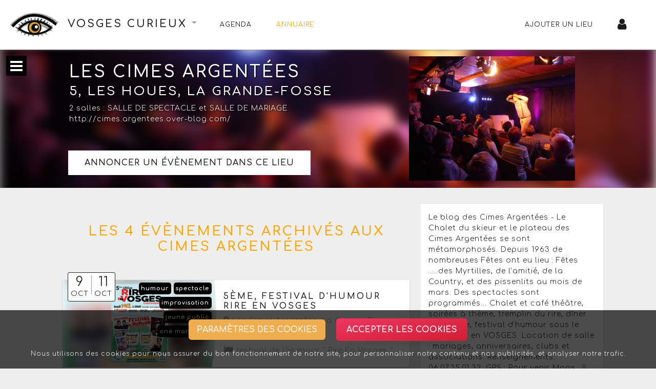

--- FILE ---
content_type: text/html; charset=UTF-8
request_url: https://vosges.curieux.net/annuaire/les-cimes-argentees-la-grande-fosse/archive
body_size: 8770
content:
<!DOCTYPE html>
<html>
<head>
<meta charset="ISO-8859-1">
<title>Les évènements passés aux Cimes Argentées - Vosges Curieux</title>

<meta name="apple-mobile-web-app-capable" content="yes" />
<meta name="viewport" content="width=device-width, initial-scale=1" />
<link rel="canonical" href="https://vosges.curieux.net/agenda"/>
<link rel='icon' type='image/png' href='/uploads/common/icone/favicon.png' />
<meta property="og:title" content="Agenda culturel Vosges Curieux"/>
<meta property="og:url" content="https://vosges.curieux.net/agenda"/>
<meta property="og:type" content="website"/>
<meta property="og:site_name" content="Vosges Curieux"/>
<link rel="stylesheet" type="text/css" href="/css/select2.css">
<link rel="stylesheet" type="text/css" href="https://maxcdn.bootstrapcdn.com/font-awesome/4.7.0/css/font-awesome.min.css">
<link rel="stylesheet" href="/build/css/app.2ca42c7a.css">

<script src="/js/jquery.min.js"></script>
<script src="/build/runtime.fc46f4c3.js" defer></script><script src="/build/692.b351c162.js" defer></script><script src="/build/754.751fc010.js" defer></script><script src="/build/js/app.3df417f2.js" defer></script>

</head>
<body >

<!--navbar-dark bg-primary-->
<nav class="navbar navbar-expand-lg bg-secondary" style="box-shadow: 0 0 4px 0 gray;" target="_top">

    <div class="title-website navbar-brand">
        <a class="title-site" href="/">
            <img width="100px" src="/uploads/common/Logo_curieux.png">
            <h1>Vosges Curieux</h1>
        </a>
        
        <div class="btn-group dropdown-site">
            <div class="btn dropdown-toggle dropdown-other-website" data-toggle="dropdown" aria-haspopup="true" aria-expanded="false">
                                <span class="sr-only"></span>
            </div>
            <div class="dropdown-menu dropdown-menu-right dropdown-menu-other-website">

                                                                    
                                    <a class="dropdown-item disabled" href="#">VOIR AUSSI SUR</a>
                                            <a class="dropdown-item" href="https://strasbourg.curieux.net/annuaire/les-cimes-argentees-la-grande-fosse/archive">Strasbourg Curieux</a>
                                            <a class="dropdown-item" href="https://nancy.curieux.net/annuaire/les-cimes-argentees-la-grande-fosse/archive">Nancy Curieux</a>
                                            <a class="dropdown-item" href="https://colmar.curieux.net/annuaire/les-cimes-argentees-la-grande-fosse/archive">Colmar Curieux</a>
                                            <a class="dropdown-item" href="https://mulhouse.curieux.net/annuaire/les-cimes-argentees-la-grande-fosse/archive">Mulhouse Curieux</a>
                                        <div class="dropdown-divider"></div>
                                
                                    <a class="dropdown-item" href="https://www.curieux.net/annuaire/les-cimes-argentees-la-grande-fosse/archive">Toutes les villes</a>
                                
            </div>
        </div>
    </div>

    <button class="navbar-toggler" type="button" data-toggle="collapse" data-target="#navbarColor01" aria-controls="navbarColor01" aria-expanded="true" aria-label="Toggle navigation">
        <i class="fa fa-bars fa-2x"></i>
    </button>

    <div class="collapse navbar-collapse" id="navbarColor01">
        <ul class="navbar-nav mr-auto">
            <li class="nav-item">
                <a class="nav-link " href="/agenda/">Agenda</span></a>
            </li>
            <li class="nav-item">
                <a class="nav-link active" href="/annuaire/">Annuaire</span></a>
            </li>
            
        </ul>
        <ul class="navbar-nav ml-auto nav-menu-right">

            <li class="nav-item">
                                    <a class="nav-link" href="/annuaire/ajouter-un-lieu">Ajouter un lieu
                                            </a>
                            </li>

            
                                <li class="nav-item">
                    <a class="nav-link" href="/connexion">
                        <i class="fa fa-user fa-2x"></i>
                    </a>
                </li>
            
        </ul>
    </div>
   
</nav>

<div class="main">

    <div id="sidebar" class="sidebar nav-side-menu">
        <i class="fa fa-bars fa-2x toggle-btn" data-toggle="collapse" data-target="#menu-content"></i>

<div class="menu-list">
    <ul id="menu-content" class="menu-content collapse out">

        
        
        
        <li data-toggle="collapse" data-target="#search" class="menu-collapse ">
            <a><i class="fa fa-search fa-lg"></i> Recherche avancée <span class="arrow"></span></a>
        </li>

        <ul class="sub-menu collapse show" id="search">
            <li>
                <div class="menu-search">
                    <form method="get" action="/annuaire/">
                        <div class="form-group">
                            <input type="text" id="nom" name="nom" placeholder="Indiquer un nom..." class="form-control" />
                        </div>
                        <div class="form-group">
                            <select id="type" name="type" class="form-control"><option value="">Préciser un type...</option><option value="bar">bar</option><option value="batiment-public">bâtiment public</option><option value="bibliotheque">bibliothèque</option><option value="centre-socio-culturel">centre socio-culturel</option><option value="cinema">cinéma</option><option value="club">club de nuit</option><option value="commerce">commerce</option><option value="divertissement">divertissement</option><option value="equipement-sportif">équipement sportif</option><option value="enseignement">enseignement</option><option value="espace-de-travail">espace de travail</option><option value="espace-public">espace public</option><option value="hebergement">hébergement</option><option value="lieu-alternatif">lieu alternatif</option><option value="lieu-associatif">lieu associatif</option><option value="lieu-de-culte">lieu de culte</option><option value="lieu-prive">lieu privé</option><option value="monument">monument</option><option value="musee">musée</option><option value="restaurant">restaurant</option><option value="salle-de-concert">salle de concert</option><option value="salle-de-spectacle">salle de spectacle</option><option value="salle-d-exposition">salle d&#039;exposition</option><option value="salle-polyvalente">salle polyvalente</option></select>
                        </div>
                        <div class="form-group">
                                
    
    
    
                
    
    
    
    <select id="ville" name="ville" data-ajax--url="/search_city_by_slug?page_limit=10" data-ajax--cache="true" data-ajax--cache-timeout="60000" data-ajax--delay="250" data-ajax--data-type="json" data-language="fr" data-theme="default" data-minimum-input-length="3" data-placeholder="Préciser une ville..." data-page-limit="10" data-scroll="false" data-autostart="true" class="select2entity form-control" data-name="ville" data-allow-clear="true"><option value=""></option></select>
                        </div>
                        <div class="text-center">
                            <button class="btn btn-primary">Rechercher</button>
                        </div>
                    </form>
                </div>
               
            </li>
        </ul>

        <li class="active">
            <a href="/annuaire/ajouter-un-lieu">
            <i class="fa fa-download fa-lg"></i> Ajouter un lieu
            </a>
        </li>

        </ul>
</div>    </div>

    <div class="main-page list">

        
        <div class="visual-title">

            <div class="button-menu">
                <i class="fa fa-bars fa-2x toggle-btn navbar-toggle sidebar-toggle" data-toggle="collapse" data-target="#menu-content" aria-expanded="false"></i>
            </div>

            <div class="block-image">
                <div class="img-gradient"></div>
                <div class="img-blur">
                                                                        <img src="/img/p/2021/11/6180fc8e67aae.png" />
                                                            </div>
                                    <div class="img-contain">
                                                    <img src="/img/p/2021/11/6180fc8e67aae.png" />
                                            </div>
                            </div>

            <div class="block-data-primary">

                                

                <h1>Les Cimes Argentées</h1>

                <div class="data-details">
                    <div class="data-detail">
                        <h3>5, Les Houes, La Grande-Fosse</h3>

                        
                            <p>2 salles : 

                            SALLE DE SPECTACLE et SALLE DE MARIAGE                        
                                                                                    <a target="_blank" href="http://cimes.argentees.over-blog.com/" class="d-block">http://cimes.argentees.over-blog.com/</a>
                                                                        
                    </div>
                </div>


            </div>
            
            <div class="block-buttons-primary">
                
                <a href="/agenda/annoncer-un-evenement?lieu=les-cimes-argentees-la-grande-fosse" class="btn btn-secondary">Annoncer un évènement dans ce lieu</a>
            </div>

        </div>

        <div class="wrapper row">
            <div class="col-md-8 mb-3">

                
                                            <div class="title">
                            <h2>Les 4 évènements archivés aux Cimes Argentées</h2>
                            <div class="buttons">
    <button class="list-view on"><i class="fa fa-bars"></i></button>
    <button class="grid-view"><i class="fa fa-th"></i></button>
</div>                        </div>
                                                    



<div class="sortie-bloc separator">
        
      
<div class="item" itemscope itemtype="https://schema.org/Event">


    <div class="block-visual">
                    <div class="logo-date">
                
    
        <div class="date-block">
            <div class="date-jour">9</div>
            <div class="date-mois">oct</div>
        </div>
                            <span class="date-separator date-separator-cross"></span>
                <div class="date-block">
            <div class="date-jour">11</div>
            <div class="date-mois">oct</div>
        </div>

                </div>
        
        
        
        <div class="pr-1">
                            <a class="block-rubric color-black" href="/agenda/rubrique/spectacle">spectacle</a>
                                        <a class="block-rubric color-black" href="/agenda/categorie/humour">humour</a> 
                            <a class="block-rubric color-black" href="/agenda/categorie/improvisation">improvisation</a> 
                            <a class="block-rubric color-black" href="/agenda/categorie/jeune-public">jeune public</a> 
                            <a class="block-rubric color-black" href="/agenda/categorie/one-man-show">one man show</a> 
                    </div>

        <div class="block-image">
            <a href="/agenda/evenement/4ieme-festival-d-humour-rire-en-vosges">

                <div class="img-blur">
                                        <img src="https://vosges.curieux.net/img/cache/vignette/e/2025/08/6898d86260ecf-5eme-festival-d-humour-rire-en-vosges.jpg" />
     
                </div>
                <div itemprop="image" class="img-contain">
                                       <img src="https://vosges.curieux.net/img/cache/vignette/e/2025/08/6898d86260ecf-5eme-festival-d-humour-rire-en-vosges.jpg" />
                    </div>

            </a>
                    </div>
        <div class="shape shape-right shape-fluid-y svg-shim text-white d-none d-md-block">
            <svg viewBox="0 0 112 690" fill="none" xmlns="http://www.w3.org/2000/svg"><path d="M116 0H51v172C76 384 0 517 0 517v173h116V0z" fill="currentColor"></path></svg>
        </div>
    </div>

    <div class="details">
    
                <div class="block-date">
            <div class='d-inline-block mr-2'>Du jeudi 9  au samedi 11 octobre 2025</div><div class='d-inline-block mr-2'>- Terminé</div>
                        <meta itemprop="startDate" content="2025-10-09T00:00">
                                                                    </div>

        <a href="/agenda/evenement/4ieme-festival-d-humour-rire-en-vosges" itemprop="url">
                        <h5 itemprop="name">5ème, Festival d&#039;Humour Rire En Vosges</h5>
        </a>

        <div class="block-detail">

            <div class="button-detail" href="/agenda/evenement/4ieme-festival-d-humour-rire-en-vosges" itemprop="location" itemscope itemtype="https://schema.org/Place">
                                    <a href="/annuaire/les-cimes-argentees-la-grande-fosse"><i class="fa fa-map-marker fa-lg"></i> Les Cimes Argentées</a>,
                                        <a href="/annuaire/les-lieux-de-la-grande-fosse" itemprop="address" itemscope itemtype="https://schema.org/PostalAddress"><span itemprop="addressLocality">La Grande-Fosse</span></a>
                            </div>
            
                            <div class="button-detail">
                                            <i class="fa fa-credit-card fa-lg"></i>
                22 
        Euros                    </div>
                            
                            <div class="button-detail">
                    <a href="/festival/festival-de-l-humour-rire-en-vosges">
                        <i class="fa fa-flag fa-lg"></i>
                        festival de l&#039;Humour &quot; Rire En Vosges &quot;
                    </a>
                </div>
            
                                        
                    </div>

    </div>
</div>
</div>
                                                    



<div class="sortie-bloc separator">
        
      
<div class="item" itemscope itemtype="https://schema.org/Event">


    <div class="block-visual">
                    <div class="logo-date">
                
    
    
        <div class="date-block">
            <div class="date-jour">25</div>
            <div class="date-mois">oct</div>
        </div>

                </div>
        
        
        
        <div class="pr-1">
                            <a class="block-rubric color-black" href="/agenda/rubrique/spectacle">spectacle</a>
                                        <a class="block-rubric color-black" href="/agenda/categorie/humour">humour</a> 
                            <a class="block-rubric color-black" href="/agenda/categorie/jeune-public">jeune public</a> 
                            <a class="block-rubric color-black" href="/agenda/categorie/one-man-show">one man show</a> 
                    </div>

        <div class="block-image">
            <a href="/agenda/evenement/rire-en-vosges-14">

                <div class="img-blur">
                                        <img src="https://vosges.curieux.net/img/cache/vignette/e/2024/09/66e1c14bed242-rire-en-vosges.jpg" />
     
                </div>
                <div itemprop="image" class="img-contain">
                                       <img src="https://vosges.curieux.net/img/cache/vignette/e/2024/09/66e1c14bed242-rire-en-vosges.jpg" />
                    </div>

            </a>
                    </div>
        <div class="shape shape-right shape-fluid-y svg-shim text-white d-none d-md-block">
            <svg viewBox="0 0 112 690" fill="none" xmlns="http://www.w3.org/2000/svg"><path d="M116 0H51v172C76 384 0 517 0 517v173h116V0z" fill="currentColor"></path></svg>
        </div>
    </div>

    <div class="details">
    
                <div class="block-date">
            <div class='d-inline-block mr-2'>Le vendredi 25 octobre 2024</div><div class='d-inline-block mr-2'> à partir de 19h28</div>
                        <meta itemprop="startDate" content="2024-10-25T00:00">
                                                                    </div>

        <a href="/agenda/evenement/rire-en-vosges-14" itemprop="url">
                        <h5 itemprop="name">Rire En Vosges</h5>
        </a>

        <div class="block-detail">

            <div class="button-detail" href="/agenda/evenement/rire-en-vosges-14" itemprop="location" itemscope itemtype="https://schema.org/Place">
                                    <a href="/annuaire/les-cimes-argentees-la-grande-fosse"><i class="fa fa-map-marker fa-lg"></i> Les Cimes Argentées</a>,
                                        <a href="/annuaire/les-lieux-de-la-grande-fosse" itemprop="address" itemscope itemtype="https://schema.org/PostalAddress"><span itemprop="addressLocality">La Grande-Fosse</span></a>
                            </div>
            
                            <div class="button-detail">
                                            <i class="fa fa-credit-card fa-lg"></i>
                39 
        Euros                    </div>
                            
            
                                        
                    </div>

    </div>
</div>
</div>
                                                    



<div class="sortie-bloc separator">
        
      
<div class="item" itemscope itemtype="https://schema.org/Event">


    <div class="block-visual">
                    <div class="logo-date">
                
    
        <div class="date-block">
            <div class="date-jour">27</div>
            <div class="date-mois">oct</div>
        </div>
                            <span class="date-separator date-separator-and">&</span>
                <div class="date-block">
            <div class="date-jour">28</div>
            <div class="date-mois">oct</div>
        </div>

                </div>
        
        
        
        <div class="pr-1">
                            <a class="block-rubric color-black" href="/agenda/rubrique/spectacle">spectacle</a>
                                        <a class="block-rubric color-black" href="/agenda/categorie/humour">humour</a> 
                    </div>

        <div class="block-image">
            <a href="/agenda/evenement/dans-l-air-du-temps">

                <div class="img-blur">
                                        <img src="https://vosges.curieux.net/img/cache/vignette/e/2023/09/6508c43c59be3-dans-l-air-du-temps.jpg" />
     
                </div>
                <div itemprop="image" class="img-contain">
                                       <img src="https://vosges.curieux.net/img/cache/vignette/e/2023/09/6508c43c59be3-dans-l-air-du-temps.jpg" />
                    </div>

            </a>
                    </div>
        <div class="shape shape-right shape-fluid-y svg-shim text-white d-none d-md-block">
            <svg viewBox="0 0 112 690" fill="none" xmlns="http://www.w3.org/2000/svg"><path d="M116 0H51v172C76 384 0 517 0 517v173h116V0z" fill="currentColor"></path></svg>
        </div>
    </div>

    <div class="details">
    
                <div class="block-date">
            <div class='d-inline-block mr-2'>Du vendredi 27  au samedi 28 octobre 2023</div><div class='d-inline-block mr-2'>- Terminé à partir de 19h29</div>
                        <meta itemprop="startDate" content="2023-10-27T00:00">
                                                                    </div>

        <a href="/agenda/evenement/dans-l-air-du-temps" itemprop="url">
                        <h5 itemprop="name">Dans l&#039;air du temps</h5>
        </a>

        <div class="block-detail">

            <div class="button-detail" href="/agenda/evenement/dans-l-air-du-temps" itemprop="location" itemscope itemtype="https://schema.org/Place">
                                    <a href="/annuaire/les-cimes-argentees-la-grande-fosse"><i class="fa fa-map-marker fa-lg"></i> Les Cimes Argentées</a>,
                                        <a href="/annuaire/les-lieux-de-la-grande-fosse" itemprop="address" itemscope itemtype="https://schema.org/PostalAddress"><span itemprop="addressLocality">La Grande-Fosse</span></a>
                            </div>
            
                            <div class="button-detail">
                                            <i class="fa fa-credit-card fa-lg"></i>
                36 
        Euros                    </div>
                            
            
                                        
                    </div>

    </div>
</div>
</div>
                                                    



<div class="sortie-bloc separator">
        
      
<div class="item" itemscope itemtype="https://schema.org/Event">


    <div class="block-visual">
                    <div class="logo-date">
                
    
    
        <div class="date-block">
            <div class="date-jour">12</div>
            <div class="date-mois">mai</div>
        </div>

                </div>
        
        
        
        <div class="pr-1">
                            <a class="block-rubric color-black" href="/agenda/rubrique/spectacle">spectacle</a>
                                        <a class="block-rubric color-black" href="/agenda/categorie/comedie">comédie</a> 
                            <a class="block-rubric color-black" href="/agenda/categorie/humour">humour</a> 
                            <a class="block-rubric color-black" href="/agenda/categorie/one-man-show">one man show</a> 
                    </div>

        <div class="block-image">
            <a href="/agenda/evenement/rire-en-vosges-13">

                <div class="img-blur">
                                        <img src="https://vosges.curieux.net/img/cache/vignette/e/2023/05/6453654e32e7f-rire-en-vosges.jpg" />
     
                </div>
                <div itemprop="image" class="img-contain">
                                       <img src="https://vosges.curieux.net/img/cache/vignette/e/2023/05/6453654e32e7f-rire-en-vosges.jpg" />
                    </div>

            </a>
                    </div>
        <div class="shape shape-right shape-fluid-y svg-shim text-white d-none d-md-block">
            <svg viewBox="0 0 112 690" fill="none" xmlns="http://www.w3.org/2000/svg"><path d="M116 0H51v172C76 384 0 517 0 517v173h116V0z" fill="currentColor"></path></svg>
        </div>
    </div>

    <div class="details">
    
                <div class="block-date">
            <div class='d-inline-block mr-2'>Le vendredi 12 mai 2023</div><div class='d-inline-block mr-2'> à partir de 23h45</div>
                        <meta itemprop="startDate" content="2023-05-12T00:00">
                                                                    </div>

        <a href="/agenda/evenement/rire-en-vosges-13" itemprop="url">
                        <h5 itemprop="name">RIRE EN VOSGES</h5>
        </a>

        <div class="block-detail">

            <div class="button-detail" href="/agenda/evenement/rire-en-vosges-13" itemprop="location" itemscope itemtype="https://schema.org/Place">
                                    <a href="/annuaire/les-cimes-argentees-la-grande-fosse"><i class="fa fa-map-marker fa-lg"></i> Les Cimes Argentées</a>,
                                        <a href="/annuaire/les-lieux-de-la-grande-fosse" itemprop="address" itemscope itemtype="https://schema.org/PostalAddress"><span itemprop="addressLocality">La Grande-Fosse</span></a>
                            </div>
            
                            <div class="button-detail">
                                            <i class="fa fa-credit-card fa-lg"></i>
                18 
        Euros                    </div>
                            
            
                                        
                    </div>

    </div>
</div>
</div>
                                            

                
                
                                    <div class="pagination">
                        
                    </div>
                                
                
                <div class="block-share">
                    <div class="share-title"> 
                        <h5>Partager la page du Cimes Argentées</h5>
                    </div>
                                        
                    <div class="share-buttons">
                        <a class="logo" target="_blank" title="Partager la programmation du Cimes Argentées" href="https://www.facebook.com/sharer?u=https://vosges.curieux.net/annuaire/les-cimes-argentees-la-grande-fosse"><img src="/uploads/common/logo/facebook.png" border="0" alt="Partager sur Facebook"></a> 
                        <a class="logo" target="_blank" title="Partager la programmation du Cimes Argentées" href="https://twitter.com/home?status=https://vosges.curieux.net/annuaire/les-cimes-argentees-la-grande-fosse"><img src="/uploads/common/logo/twitter.png" border="0" alt="Partager sur Twitter"></a> 
                        <a class="logo" target="_blank" title="Partager la programmation du Cimes Argentées" href="https://api.whatsapp.com/send?text=Bonjour, voici un lieu que je vous conseille : Les Cimes Argentées Pour en savoir plus, cliquez sur le lien suivant : https://vosges.curieux.net/annuaire/les-cimes-argentees-la-grande-fosse"><img src="/uploads/common/logo/whatsapp2.png" border="0" alt="Partager sur WhatsApp"></a> 
                        <a class="logo" target="_blank" title="Partager la programmation du Cimes Argentées" href="mailto:?subject=Partager la programmation du Cimes Argentées&amp;body=Bonjour, voici un lieu que je vous conseille : Les Cimes Argentées  Pour en savoir plus, cliquez sur le lien suivant : https://vosges.curieux.net/annuaire/les-cimes-argentees-la-grande-fosse"><img src="/uploads/common/logo/email2.png" border="0"></a> 
                        <label class="logo" for="share"> 
                            <img src="/uploads/common/logo/logoPourCopier.png" border="0">
                        </label>
                    </div>

                    <div class="share-container">
                    
                        <input id="share" type="checkbox">
                        <article class="ac-auto"> 
                            <div class="menu">
                                Ou copiez les infos ci-dessous pour un : mail / forum / réseau social<br>
                                <textarea>Salut, je te conseille ce lieu : Les Cimes Argentées - Pour plus d'informations voir le lien : https://vosges.curieux.net/annuaire/les-cimes-argentees-la-grande-fosse</textarea>
                            </div>
                        </article>
                    </div>
                    
                                    </div>

                <div class="block-comment">
                                                            
    <div class="text-center">
        <h5 class="pb-2">Aucun commentaire sur ce lieu, <span class="d-inline-block"><span></h5>
    </div>


<form name="comment" method="post">

            <h6 class="d-inline-block">Signaler une erreur</h6> ou <a href="/connexion">connectez-vous</a> pour publier un commentaire
        <select id="comment_isAlerted" name="comment[isAlerted]" style="display:none" class="form-control"><option value="0">Publier un commentaire</option><option value="1">Signaler une erreur (Votre commentaire sera visible uniquement par l&#039;administrateur)</option></select>
        <textarea id="comment_content" name="comment[content]" required="required" placeholder="Le message sera visible uniquement par l&#039;administrateur - Connectez-vous pour publier un commentaire" class="form-control"></textarea>
        <div class="g-recaptcha" data-sitekey="6LcGidAZAAAAAP7WCxshWmiQ1Ps0G1p2REsfYaIF"></div>
        
        <button class="btn btn-primary btn-block mt-3">Signaler ce lieu</button>
    
<input type="hidden" id="comment__token" name="comment[_token]" value="f4277.5IrMOQyy0H86Cb8bWrc1ZDexoPLva-45qD8l4TmISZg.l8Oha1PLqT4KYNBINdhMVWaG5rqgDatOnlxS2Evgfv-U655jQNuFHglY7g" /></form>

<script src="//www.google.com/recaptcha/api.js?hl=fr"> </script>


                </div>

            </div>
            <div class="col-md-4 bg-light p-3">


                <p><a href="http://cimes.argentees.over-blog.com/">Le blog des Cimes Argentées - Le Chalet du skieur et le plateau des Cimes Argentées se sont métamorphosés. Depuis 1963 de nombreuses Fêtes ont eu lieu : Fêtes …..des Myrtilles, de l’amitié, de la Country, et des pissenlits au mois de mars. Des spectacles sont programmés... Chalet et café théâtre, soirées à thème, tremplin du rire, dîner spectacle, festival d’humour sous le label RIRE en VOSGES. Location de salle : mariages, anniversaires, clubs et associations. Renseignements: 06.07.25.01.32. GPS : Pour venir Maps : Il faut taper "ski club Cimes Argentées" https://www.facebook.com/RireEnVosges/ https://www.facebook.com/cimesargentees/ (over-blog.com)</a></p>
                
                
                                                                                                                                                                                                                                                                                                                                                            
                                                    
                <p>Ville : La Grande-Fosse</p>
                                <p>Département : Vosges</p>
                <p>Région : Grand Est</p>
                <p>Pays : France</p>

                
                                
                


                
                
                                                                            <a href="/annuaire/les-cimes-argentees-la-grande-fosse/demande-d-acces" class="btn btn-secondary">Modifier les informations du lieu<a>
                                     
    
            </div>        </div>    </div></div>

<footer class="bg-dark py-5 text-center">
    <a class="text-white" href="/agenda/rss" target="_blank">Flux RSS</a> -
            
    <a class="text-white" href="#" id="button-cookies-footer" type="button" data-toggle="modal" data-target="#modalCookies">Gestion des cookies - </a>
    
    <a class="text-white" href="/mentions-legales">Mentions légales</a> - 
    <span>Association Strasbourg Curieux</span>
</footer>

    <!-- Button trigger modal -->
    <div id="button-cookies" class="fixed-bottom text-center" style="background-color:rgba(0,0,0,0.7)">
        <div class="px-4 pt-3">
            <button type="button" class="btn btn-warning btn-sm btn-parameter mx-2 d-inline-block" data-toggle="modal" data-target="#modalCookies">Paramètres des cookies</button>
            <button type="button" class="btn ch-cookie-consent__btn btn-accept mx-2 d-inline-block" id="cookie_consent_save" name="cookie_consent[save]">Accepter les cookies</button>
        </div>
        <div class="px-4 py-3" style="font-size:12px; color:white;">
            <p class="mb-1">Nous utilisons des cookies pour nous assurer du bon fonctionnement de notre site, pour personnaliser notre contenu et nos publicités, et analyser notre trafic.</p>
        </div>
    </div>

<!-- Modal -->
<div class="modal fade" id="modalCookies" tabindex="-1" role="dialog" aria-labelledby="modalCookiesCenter" aria-hidden="false">
    <div class="modal-dialog modal-dialog-centered modal-lg" role="document">
        <div class="modal-content">
            <button id="hidden-cancel" type="button" class="close" data-dismiss="modal" aria-label="Close"></button>
            
    <script type="text/javascript" src="/bundles/chcookieconsent/js/cookie_consent.js"></script>

<div class="ch-cookie-consent ch-cookie-consent--light-theme ch-cookie-consent--bottom ">
            <h3 class="ch-cookie-consent__title">Gestion des cookies sur Curieux.net</h3>
    
            <p class="ch-cookie-consent__intro"></p>
    
            <a class="ch-cookie-consent__read-more" href="/privacy-statement"></a>
    
    <form name="cookie_consent" method="post" class="ch-cookie-consent__form">
        <div class="ch-cookie-consent__category-group">
                                                    <div class="ch-cookie-consent__category">
        <div class="ch-cookie-consent__category-toggle">
                            <div class="form-check">        <input type="radio" id="cookie_consent_social_media_0" name="cookie_consent[social_media]" required="required" class="form-check-input" value="true" />
        <label class="form-check-label required" for="cookie_consent_social_media_0">Non</label></div>                            <div class="form-check">        <input type="radio" id="cookie_consent_social_media_1" name="cookie_consent[social_media]" required="required" class="form-check-input" value="false" checked="checked" />
        <label class="form-check-label required" for="cookie_consent_social_media_1">Oui</label></div>                    </div>
        <div class="ch-cookie-consent__category-information">
            <h4 class="ch-cookie-consent__category-title">Acceptez-vous les cookies des plateformes vidéos et autres réseaux sociaux ?</h4>
            <p class="ch-cookie-consent__category-description">Indispensable pour afficher les vidéos et autres contenus externes</p>
        </div>
    </div>

                                                                    <div class="ch-cookie-consent__category">
        <div class="ch-cookie-consent__category-toggle">
                            <div class="form-check">        <input type="radio" id="cookie_consent_analytics_0" name="cookie_consent[analytics]" required="required" class="form-check-input" value="true" />
        <label class="form-check-label required" for="cookie_consent_analytics_0">Non</label></div>                            <div class="form-check">        <input type="radio" id="cookie_consent_analytics_1" name="cookie_consent[analytics]" required="required" class="form-check-input" value="false" checked="checked" />
        <label class="form-check-label required" for="cookie_consent_analytics_1">Oui</label></div>                    </div>
        <div class="ch-cookie-consent__category-information">
            <h4 class="ch-cookie-consent__category-title">Acceptez-vous des cookies analytiques ?</h4>
            <p class="ch-cookie-consent__category-description">Ces cookies nous permettent d’effectuer des statistiques de visites</p>
        </div>
    </div>

                                                                    <div class="ch-cookie-consent__category">
        <div class="ch-cookie-consent__category-toggle">
                            <div class="form-check">        <input type="radio" id="cookie_consent_tracking_0" name="cookie_consent[tracking]" required="required" class="form-check-input" value="true" />
        <label class="form-check-label required" for="cookie_consent_tracking_0">Non</label></div>                            <div class="form-check">        <input type="radio" id="cookie_consent_tracking_1" name="cookie_consent[tracking]" required="required" class="form-check-input" value="false" checked="checked" />
        <label class="form-check-label required" for="cookie_consent_tracking_1">Oui</label></div>                    </div>
        <div class="ch-cookie-consent__category-information">
            <h4 class="ch-cookie-consent__category-title">Acceptez-vous des cookies de suivi ?</h4>
            <p class="ch-cookie-consent__category-description">Du contenu personnalisé peut vous être présenté sur la base de votre profil utilisateur</p>
        </div>
    </div>

                                                                    <div class="ch-cookie-consent__category">
        <div class="ch-cookie-consent__category-toggle">
                            <div class="form-check">        <input type="radio" id="cookie_consent_marketing_0" name="cookie_consent[marketing]" required="required" class="form-check-input" value="true" />
        <label class="form-check-label required" for="cookie_consent_marketing_0">Non</label></div>                            <div class="form-check">        <input type="radio" id="cookie_consent_marketing_1" name="cookie_consent[marketing]" required="required" class="form-check-input" value="false" checked="checked" />
        <label class="form-check-label required" for="cookie_consent_marketing_1">Oui</label></div>                    </div>
        <div class="ch-cookie-consent__category-information">
            <h4 class="ch-cookie-consent__category-title">Acceptez-vous des publicités personnalisées ?</h4>
            <p class="ch-cookie-consent__category-description">Des publicités peuvent vous être présentées à partir de vos données de navigation</p>
        </div>
    </div>

                                                                                            <input type="hidden" id="cookie_consent__token" name="cookie_consent[_token]" value="e28d618aa529e.jLHXiNphwrGHmH7h28U_rkky5tud0_yxfkYss1JKX8g._Nen4usso4LU8A-0jIYP3QJRj7Tc_rLWPC1L3ih_aqS_6bXQkian5d_bGQ" />
                                    </div>

        <div class="ch-cookie-consent__btn-group">
                <div class="ch-cookie-consent__btn-wrapper">
        <button type="button" id="cookie_consent_save" name="cookie_consent[save]" class="btn ch-cookie-consent__btn btn">Enregistrer</button>
    </div>

                    </div>
    </form>
</div>


                <link rel="stylesheet" href="/bundles/chcookieconsent/css/cookie_consent.css"/>
        </div>
    </div>
</div>

    <script type="text/javascript" src="/js/select2.min.js"></script>
    <script type="text/javascript" src="/bundles/tetranzselect2entity/js/select2entity.js"></script>
    <script type="text/javascript" src="/js/select2fr.js"></script>

    <!-- Si aucune décision n'est prise ou cookies acceptés -->
            <!-- Global site tag (gtag.js) - Google Analytics -->
        <script async src="https://www.googletagmanager.com/gtag/js?id=UA-177862-3"></script>
        <script>
            window.dataLayer = window.dataLayer || [];
            function gtag(){dataLayer.push(arguments);}
            gtag('js', new Date());

            gtag('config', 'UA-177862-3');
        </script>
        


<script>

    document.addEventListener('cookie-consent-form-submit-successful', function (e) {
        // ... your functionality
        // ... e.detail is available to see which button is clicked.
        $('#hidden-cancel').click();
        $('#button-cookies').hide();
        $('#button-cookies-footer').hide();
    }, false);
    
</script>


    <script>
    // center of the map
    var center = [, ];

    // Create the map
    var map = L.map('map').setView(center, 3);

    // Set up the OSM layer
    L.tileLayer(
    'http://{s}.tile.openstreetmap.org/{z}/{x}/{y}.png', {
        maxZoom: 18
    }).addTo(map);

    // add a marker in the given location
    L.marker(center).addTo(map);
    </script>


</body>
</html>


--- FILE ---
content_type: text/html; charset=utf-8
request_url: https://www.google.com/recaptcha/api2/anchor?ar=1&k=6LcGidAZAAAAAP7WCxshWmiQ1Ps0G1p2REsfYaIF&co=aHR0cHM6Ly92b3NnZXMuY3VyaWV1eC5uZXQ6NDQz&hl=fr&v=7gg7H51Q-naNfhmCP3_R47ho&size=normal&anchor-ms=20000&execute-ms=15000&cb=c4bgkeawcmhc
body_size: 49813
content:
<!DOCTYPE HTML><html dir="ltr" lang="fr"><head><meta http-equiv="Content-Type" content="text/html; charset=UTF-8">
<meta http-equiv="X-UA-Compatible" content="IE=edge">
<title>reCAPTCHA</title>
<style type="text/css">
/* cyrillic-ext */
@font-face {
  font-family: 'Roboto';
  font-style: normal;
  font-weight: 400;
  font-stretch: 100%;
  src: url(//fonts.gstatic.com/s/roboto/v48/KFO7CnqEu92Fr1ME7kSn66aGLdTylUAMa3GUBHMdazTgWw.woff2) format('woff2');
  unicode-range: U+0460-052F, U+1C80-1C8A, U+20B4, U+2DE0-2DFF, U+A640-A69F, U+FE2E-FE2F;
}
/* cyrillic */
@font-face {
  font-family: 'Roboto';
  font-style: normal;
  font-weight: 400;
  font-stretch: 100%;
  src: url(//fonts.gstatic.com/s/roboto/v48/KFO7CnqEu92Fr1ME7kSn66aGLdTylUAMa3iUBHMdazTgWw.woff2) format('woff2');
  unicode-range: U+0301, U+0400-045F, U+0490-0491, U+04B0-04B1, U+2116;
}
/* greek-ext */
@font-face {
  font-family: 'Roboto';
  font-style: normal;
  font-weight: 400;
  font-stretch: 100%;
  src: url(//fonts.gstatic.com/s/roboto/v48/KFO7CnqEu92Fr1ME7kSn66aGLdTylUAMa3CUBHMdazTgWw.woff2) format('woff2');
  unicode-range: U+1F00-1FFF;
}
/* greek */
@font-face {
  font-family: 'Roboto';
  font-style: normal;
  font-weight: 400;
  font-stretch: 100%;
  src: url(//fonts.gstatic.com/s/roboto/v48/KFO7CnqEu92Fr1ME7kSn66aGLdTylUAMa3-UBHMdazTgWw.woff2) format('woff2');
  unicode-range: U+0370-0377, U+037A-037F, U+0384-038A, U+038C, U+038E-03A1, U+03A3-03FF;
}
/* math */
@font-face {
  font-family: 'Roboto';
  font-style: normal;
  font-weight: 400;
  font-stretch: 100%;
  src: url(//fonts.gstatic.com/s/roboto/v48/KFO7CnqEu92Fr1ME7kSn66aGLdTylUAMawCUBHMdazTgWw.woff2) format('woff2');
  unicode-range: U+0302-0303, U+0305, U+0307-0308, U+0310, U+0312, U+0315, U+031A, U+0326-0327, U+032C, U+032F-0330, U+0332-0333, U+0338, U+033A, U+0346, U+034D, U+0391-03A1, U+03A3-03A9, U+03B1-03C9, U+03D1, U+03D5-03D6, U+03F0-03F1, U+03F4-03F5, U+2016-2017, U+2034-2038, U+203C, U+2040, U+2043, U+2047, U+2050, U+2057, U+205F, U+2070-2071, U+2074-208E, U+2090-209C, U+20D0-20DC, U+20E1, U+20E5-20EF, U+2100-2112, U+2114-2115, U+2117-2121, U+2123-214F, U+2190, U+2192, U+2194-21AE, U+21B0-21E5, U+21F1-21F2, U+21F4-2211, U+2213-2214, U+2216-22FF, U+2308-230B, U+2310, U+2319, U+231C-2321, U+2336-237A, U+237C, U+2395, U+239B-23B7, U+23D0, U+23DC-23E1, U+2474-2475, U+25AF, U+25B3, U+25B7, U+25BD, U+25C1, U+25CA, U+25CC, U+25FB, U+266D-266F, U+27C0-27FF, U+2900-2AFF, U+2B0E-2B11, U+2B30-2B4C, U+2BFE, U+3030, U+FF5B, U+FF5D, U+1D400-1D7FF, U+1EE00-1EEFF;
}
/* symbols */
@font-face {
  font-family: 'Roboto';
  font-style: normal;
  font-weight: 400;
  font-stretch: 100%;
  src: url(//fonts.gstatic.com/s/roboto/v48/KFO7CnqEu92Fr1ME7kSn66aGLdTylUAMaxKUBHMdazTgWw.woff2) format('woff2');
  unicode-range: U+0001-000C, U+000E-001F, U+007F-009F, U+20DD-20E0, U+20E2-20E4, U+2150-218F, U+2190, U+2192, U+2194-2199, U+21AF, U+21E6-21F0, U+21F3, U+2218-2219, U+2299, U+22C4-22C6, U+2300-243F, U+2440-244A, U+2460-24FF, U+25A0-27BF, U+2800-28FF, U+2921-2922, U+2981, U+29BF, U+29EB, U+2B00-2BFF, U+4DC0-4DFF, U+FFF9-FFFB, U+10140-1018E, U+10190-1019C, U+101A0, U+101D0-101FD, U+102E0-102FB, U+10E60-10E7E, U+1D2C0-1D2D3, U+1D2E0-1D37F, U+1F000-1F0FF, U+1F100-1F1AD, U+1F1E6-1F1FF, U+1F30D-1F30F, U+1F315, U+1F31C, U+1F31E, U+1F320-1F32C, U+1F336, U+1F378, U+1F37D, U+1F382, U+1F393-1F39F, U+1F3A7-1F3A8, U+1F3AC-1F3AF, U+1F3C2, U+1F3C4-1F3C6, U+1F3CA-1F3CE, U+1F3D4-1F3E0, U+1F3ED, U+1F3F1-1F3F3, U+1F3F5-1F3F7, U+1F408, U+1F415, U+1F41F, U+1F426, U+1F43F, U+1F441-1F442, U+1F444, U+1F446-1F449, U+1F44C-1F44E, U+1F453, U+1F46A, U+1F47D, U+1F4A3, U+1F4B0, U+1F4B3, U+1F4B9, U+1F4BB, U+1F4BF, U+1F4C8-1F4CB, U+1F4D6, U+1F4DA, U+1F4DF, U+1F4E3-1F4E6, U+1F4EA-1F4ED, U+1F4F7, U+1F4F9-1F4FB, U+1F4FD-1F4FE, U+1F503, U+1F507-1F50B, U+1F50D, U+1F512-1F513, U+1F53E-1F54A, U+1F54F-1F5FA, U+1F610, U+1F650-1F67F, U+1F687, U+1F68D, U+1F691, U+1F694, U+1F698, U+1F6AD, U+1F6B2, U+1F6B9-1F6BA, U+1F6BC, U+1F6C6-1F6CF, U+1F6D3-1F6D7, U+1F6E0-1F6EA, U+1F6F0-1F6F3, U+1F6F7-1F6FC, U+1F700-1F7FF, U+1F800-1F80B, U+1F810-1F847, U+1F850-1F859, U+1F860-1F887, U+1F890-1F8AD, U+1F8B0-1F8BB, U+1F8C0-1F8C1, U+1F900-1F90B, U+1F93B, U+1F946, U+1F984, U+1F996, U+1F9E9, U+1FA00-1FA6F, U+1FA70-1FA7C, U+1FA80-1FA89, U+1FA8F-1FAC6, U+1FACE-1FADC, U+1FADF-1FAE9, U+1FAF0-1FAF8, U+1FB00-1FBFF;
}
/* vietnamese */
@font-face {
  font-family: 'Roboto';
  font-style: normal;
  font-weight: 400;
  font-stretch: 100%;
  src: url(//fonts.gstatic.com/s/roboto/v48/KFO7CnqEu92Fr1ME7kSn66aGLdTylUAMa3OUBHMdazTgWw.woff2) format('woff2');
  unicode-range: U+0102-0103, U+0110-0111, U+0128-0129, U+0168-0169, U+01A0-01A1, U+01AF-01B0, U+0300-0301, U+0303-0304, U+0308-0309, U+0323, U+0329, U+1EA0-1EF9, U+20AB;
}
/* latin-ext */
@font-face {
  font-family: 'Roboto';
  font-style: normal;
  font-weight: 400;
  font-stretch: 100%;
  src: url(//fonts.gstatic.com/s/roboto/v48/KFO7CnqEu92Fr1ME7kSn66aGLdTylUAMa3KUBHMdazTgWw.woff2) format('woff2');
  unicode-range: U+0100-02BA, U+02BD-02C5, U+02C7-02CC, U+02CE-02D7, U+02DD-02FF, U+0304, U+0308, U+0329, U+1D00-1DBF, U+1E00-1E9F, U+1EF2-1EFF, U+2020, U+20A0-20AB, U+20AD-20C0, U+2113, U+2C60-2C7F, U+A720-A7FF;
}
/* latin */
@font-face {
  font-family: 'Roboto';
  font-style: normal;
  font-weight: 400;
  font-stretch: 100%;
  src: url(//fonts.gstatic.com/s/roboto/v48/KFO7CnqEu92Fr1ME7kSn66aGLdTylUAMa3yUBHMdazQ.woff2) format('woff2');
  unicode-range: U+0000-00FF, U+0131, U+0152-0153, U+02BB-02BC, U+02C6, U+02DA, U+02DC, U+0304, U+0308, U+0329, U+2000-206F, U+20AC, U+2122, U+2191, U+2193, U+2212, U+2215, U+FEFF, U+FFFD;
}
/* cyrillic-ext */
@font-face {
  font-family: 'Roboto';
  font-style: normal;
  font-weight: 500;
  font-stretch: 100%;
  src: url(//fonts.gstatic.com/s/roboto/v48/KFO7CnqEu92Fr1ME7kSn66aGLdTylUAMa3GUBHMdazTgWw.woff2) format('woff2');
  unicode-range: U+0460-052F, U+1C80-1C8A, U+20B4, U+2DE0-2DFF, U+A640-A69F, U+FE2E-FE2F;
}
/* cyrillic */
@font-face {
  font-family: 'Roboto';
  font-style: normal;
  font-weight: 500;
  font-stretch: 100%;
  src: url(//fonts.gstatic.com/s/roboto/v48/KFO7CnqEu92Fr1ME7kSn66aGLdTylUAMa3iUBHMdazTgWw.woff2) format('woff2');
  unicode-range: U+0301, U+0400-045F, U+0490-0491, U+04B0-04B1, U+2116;
}
/* greek-ext */
@font-face {
  font-family: 'Roboto';
  font-style: normal;
  font-weight: 500;
  font-stretch: 100%;
  src: url(//fonts.gstatic.com/s/roboto/v48/KFO7CnqEu92Fr1ME7kSn66aGLdTylUAMa3CUBHMdazTgWw.woff2) format('woff2');
  unicode-range: U+1F00-1FFF;
}
/* greek */
@font-face {
  font-family: 'Roboto';
  font-style: normal;
  font-weight: 500;
  font-stretch: 100%;
  src: url(//fonts.gstatic.com/s/roboto/v48/KFO7CnqEu92Fr1ME7kSn66aGLdTylUAMa3-UBHMdazTgWw.woff2) format('woff2');
  unicode-range: U+0370-0377, U+037A-037F, U+0384-038A, U+038C, U+038E-03A1, U+03A3-03FF;
}
/* math */
@font-face {
  font-family: 'Roboto';
  font-style: normal;
  font-weight: 500;
  font-stretch: 100%;
  src: url(//fonts.gstatic.com/s/roboto/v48/KFO7CnqEu92Fr1ME7kSn66aGLdTylUAMawCUBHMdazTgWw.woff2) format('woff2');
  unicode-range: U+0302-0303, U+0305, U+0307-0308, U+0310, U+0312, U+0315, U+031A, U+0326-0327, U+032C, U+032F-0330, U+0332-0333, U+0338, U+033A, U+0346, U+034D, U+0391-03A1, U+03A3-03A9, U+03B1-03C9, U+03D1, U+03D5-03D6, U+03F0-03F1, U+03F4-03F5, U+2016-2017, U+2034-2038, U+203C, U+2040, U+2043, U+2047, U+2050, U+2057, U+205F, U+2070-2071, U+2074-208E, U+2090-209C, U+20D0-20DC, U+20E1, U+20E5-20EF, U+2100-2112, U+2114-2115, U+2117-2121, U+2123-214F, U+2190, U+2192, U+2194-21AE, U+21B0-21E5, U+21F1-21F2, U+21F4-2211, U+2213-2214, U+2216-22FF, U+2308-230B, U+2310, U+2319, U+231C-2321, U+2336-237A, U+237C, U+2395, U+239B-23B7, U+23D0, U+23DC-23E1, U+2474-2475, U+25AF, U+25B3, U+25B7, U+25BD, U+25C1, U+25CA, U+25CC, U+25FB, U+266D-266F, U+27C0-27FF, U+2900-2AFF, U+2B0E-2B11, U+2B30-2B4C, U+2BFE, U+3030, U+FF5B, U+FF5D, U+1D400-1D7FF, U+1EE00-1EEFF;
}
/* symbols */
@font-face {
  font-family: 'Roboto';
  font-style: normal;
  font-weight: 500;
  font-stretch: 100%;
  src: url(//fonts.gstatic.com/s/roboto/v48/KFO7CnqEu92Fr1ME7kSn66aGLdTylUAMaxKUBHMdazTgWw.woff2) format('woff2');
  unicode-range: U+0001-000C, U+000E-001F, U+007F-009F, U+20DD-20E0, U+20E2-20E4, U+2150-218F, U+2190, U+2192, U+2194-2199, U+21AF, U+21E6-21F0, U+21F3, U+2218-2219, U+2299, U+22C4-22C6, U+2300-243F, U+2440-244A, U+2460-24FF, U+25A0-27BF, U+2800-28FF, U+2921-2922, U+2981, U+29BF, U+29EB, U+2B00-2BFF, U+4DC0-4DFF, U+FFF9-FFFB, U+10140-1018E, U+10190-1019C, U+101A0, U+101D0-101FD, U+102E0-102FB, U+10E60-10E7E, U+1D2C0-1D2D3, U+1D2E0-1D37F, U+1F000-1F0FF, U+1F100-1F1AD, U+1F1E6-1F1FF, U+1F30D-1F30F, U+1F315, U+1F31C, U+1F31E, U+1F320-1F32C, U+1F336, U+1F378, U+1F37D, U+1F382, U+1F393-1F39F, U+1F3A7-1F3A8, U+1F3AC-1F3AF, U+1F3C2, U+1F3C4-1F3C6, U+1F3CA-1F3CE, U+1F3D4-1F3E0, U+1F3ED, U+1F3F1-1F3F3, U+1F3F5-1F3F7, U+1F408, U+1F415, U+1F41F, U+1F426, U+1F43F, U+1F441-1F442, U+1F444, U+1F446-1F449, U+1F44C-1F44E, U+1F453, U+1F46A, U+1F47D, U+1F4A3, U+1F4B0, U+1F4B3, U+1F4B9, U+1F4BB, U+1F4BF, U+1F4C8-1F4CB, U+1F4D6, U+1F4DA, U+1F4DF, U+1F4E3-1F4E6, U+1F4EA-1F4ED, U+1F4F7, U+1F4F9-1F4FB, U+1F4FD-1F4FE, U+1F503, U+1F507-1F50B, U+1F50D, U+1F512-1F513, U+1F53E-1F54A, U+1F54F-1F5FA, U+1F610, U+1F650-1F67F, U+1F687, U+1F68D, U+1F691, U+1F694, U+1F698, U+1F6AD, U+1F6B2, U+1F6B9-1F6BA, U+1F6BC, U+1F6C6-1F6CF, U+1F6D3-1F6D7, U+1F6E0-1F6EA, U+1F6F0-1F6F3, U+1F6F7-1F6FC, U+1F700-1F7FF, U+1F800-1F80B, U+1F810-1F847, U+1F850-1F859, U+1F860-1F887, U+1F890-1F8AD, U+1F8B0-1F8BB, U+1F8C0-1F8C1, U+1F900-1F90B, U+1F93B, U+1F946, U+1F984, U+1F996, U+1F9E9, U+1FA00-1FA6F, U+1FA70-1FA7C, U+1FA80-1FA89, U+1FA8F-1FAC6, U+1FACE-1FADC, U+1FADF-1FAE9, U+1FAF0-1FAF8, U+1FB00-1FBFF;
}
/* vietnamese */
@font-face {
  font-family: 'Roboto';
  font-style: normal;
  font-weight: 500;
  font-stretch: 100%;
  src: url(//fonts.gstatic.com/s/roboto/v48/KFO7CnqEu92Fr1ME7kSn66aGLdTylUAMa3OUBHMdazTgWw.woff2) format('woff2');
  unicode-range: U+0102-0103, U+0110-0111, U+0128-0129, U+0168-0169, U+01A0-01A1, U+01AF-01B0, U+0300-0301, U+0303-0304, U+0308-0309, U+0323, U+0329, U+1EA0-1EF9, U+20AB;
}
/* latin-ext */
@font-face {
  font-family: 'Roboto';
  font-style: normal;
  font-weight: 500;
  font-stretch: 100%;
  src: url(//fonts.gstatic.com/s/roboto/v48/KFO7CnqEu92Fr1ME7kSn66aGLdTylUAMa3KUBHMdazTgWw.woff2) format('woff2');
  unicode-range: U+0100-02BA, U+02BD-02C5, U+02C7-02CC, U+02CE-02D7, U+02DD-02FF, U+0304, U+0308, U+0329, U+1D00-1DBF, U+1E00-1E9F, U+1EF2-1EFF, U+2020, U+20A0-20AB, U+20AD-20C0, U+2113, U+2C60-2C7F, U+A720-A7FF;
}
/* latin */
@font-face {
  font-family: 'Roboto';
  font-style: normal;
  font-weight: 500;
  font-stretch: 100%;
  src: url(//fonts.gstatic.com/s/roboto/v48/KFO7CnqEu92Fr1ME7kSn66aGLdTylUAMa3yUBHMdazQ.woff2) format('woff2');
  unicode-range: U+0000-00FF, U+0131, U+0152-0153, U+02BB-02BC, U+02C6, U+02DA, U+02DC, U+0304, U+0308, U+0329, U+2000-206F, U+20AC, U+2122, U+2191, U+2193, U+2212, U+2215, U+FEFF, U+FFFD;
}
/* cyrillic-ext */
@font-face {
  font-family: 'Roboto';
  font-style: normal;
  font-weight: 900;
  font-stretch: 100%;
  src: url(//fonts.gstatic.com/s/roboto/v48/KFO7CnqEu92Fr1ME7kSn66aGLdTylUAMa3GUBHMdazTgWw.woff2) format('woff2');
  unicode-range: U+0460-052F, U+1C80-1C8A, U+20B4, U+2DE0-2DFF, U+A640-A69F, U+FE2E-FE2F;
}
/* cyrillic */
@font-face {
  font-family: 'Roboto';
  font-style: normal;
  font-weight: 900;
  font-stretch: 100%;
  src: url(//fonts.gstatic.com/s/roboto/v48/KFO7CnqEu92Fr1ME7kSn66aGLdTylUAMa3iUBHMdazTgWw.woff2) format('woff2');
  unicode-range: U+0301, U+0400-045F, U+0490-0491, U+04B0-04B1, U+2116;
}
/* greek-ext */
@font-face {
  font-family: 'Roboto';
  font-style: normal;
  font-weight: 900;
  font-stretch: 100%;
  src: url(//fonts.gstatic.com/s/roboto/v48/KFO7CnqEu92Fr1ME7kSn66aGLdTylUAMa3CUBHMdazTgWw.woff2) format('woff2');
  unicode-range: U+1F00-1FFF;
}
/* greek */
@font-face {
  font-family: 'Roboto';
  font-style: normal;
  font-weight: 900;
  font-stretch: 100%;
  src: url(//fonts.gstatic.com/s/roboto/v48/KFO7CnqEu92Fr1ME7kSn66aGLdTylUAMa3-UBHMdazTgWw.woff2) format('woff2');
  unicode-range: U+0370-0377, U+037A-037F, U+0384-038A, U+038C, U+038E-03A1, U+03A3-03FF;
}
/* math */
@font-face {
  font-family: 'Roboto';
  font-style: normal;
  font-weight: 900;
  font-stretch: 100%;
  src: url(//fonts.gstatic.com/s/roboto/v48/KFO7CnqEu92Fr1ME7kSn66aGLdTylUAMawCUBHMdazTgWw.woff2) format('woff2');
  unicode-range: U+0302-0303, U+0305, U+0307-0308, U+0310, U+0312, U+0315, U+031A, U+0326-0327, U+032C, U+032F-0330, U+0332-0333, U+0338, U+033A, U+0346, U+034D, U+0391-03A1, U+03A3-03A9, U+03B1-03C9, U+03D1, U+03D5-03D6, U+03F0-03F1, U+03F4-03F5, U+2016-2017, U+2034-2038, U+203C, U+2040, U+2043, U+2047, U+2050, U+2057, U+205F, U+2070-2071, U+2074-208E, U+2090-209C, U+20D0-20DC, U+20E1, U+20E5-20EF, U+2100-2112, U+2114-2115, U+2117-2121, U+2123-214F, U+2190, U+2192, U+2194-21AE, U+21B0-21E5, U+21F1-21F2, U+21F4-2211, U+2213-2214, U+2216-22FF, U+2308-230B, U+2310, U+2319, U+231C-2321, U+2336-237A, U+237C, U+2395, U+239B-23B7, U+23D0, U+23DC-23E1, U+2474-2475, U+25AF, U+25B3, U+25B7, U+25BD, U+25C1, U+25CA, U+25CC, U+25FB, U+266D-266F, U+27C0-27FF, U+2900-2AFF, U+2B0E-2B11, U+2B30-2B4C, U+2BFE, U+3030, U+FF5B, U+FF5D, U+1D400-1D7FF, U+1EE00-1EEFF;
}
/* symbols */
@font-face {
  font-family: 'Roboto';
  font-style: normal;
  font-weight: 900;
  font-stretch: 100%;
  src: url(//fonts.gstatic.com/s/roboto/v48/KFO7CnqEu92Fr1ME7kSn66aGLdTylUAMaxKUBHMdazTgWw.woff2) format('woff2');
  unicode-range: U+0001-000C, U+000E-001F, U+007F-009F, U+20DD-20E0, U+20E2-20E4, U+2150-218F, U+2190, U+2192, U+2194-2199, U+21AF, U+21E6-21F0, U+21F3, U+2218-2219, U+2299, U+22C4-22C6, U+2300-243F, U+2440-244A, U+2460-24FF, U+25A0-27BF, U+2800-28FF, U+2921-2922, U+2981, U+29BF, U+29EB, U+2B00-2BFF, U+4DC0-4DFF, U+FFF9-FFFB, U+10140-1018E, U+10190-1019C, U+101A0, U+101D0-101FD, U+102E0-102FB, U+10E60-10E7E, U+1D2C0-1D2D3, U+1D2E0-1D37F, U+1F000-1F0FF, U+1F100-1F1AD, U+1F1E6-1F1FF, U+1F30D-1F30F, U+1F315, U+1F31C, U+1F31E, U+1F320-1F32C, U+1F336, U+1F378, U+1F37D, U+1F382, U+1F393-1F39F, U+1F3A7-1F3A8, U+1F3AC-1F3AF, U+1F3C2, U+1F3C4-1F3C6, U+1F3CA-1F3CE, U+1F3D4-1F3E0, U+1F3ED, U+1F3F1-1F3F3, U+1F3F5-1F3F7, U+1F408, U+1F415, U+1F41F, U+1F426, U+1F43F, U+1F441-1F442, U+1F444, U+1F446-1F449, U+1F44C-1F44E, U+1F453, U+1F46A, U+1F47D, U+1F4A3, U+1F4B0, U+1F4B3, U+1F4B9, U+1F4BB, U+1F4BF, U+1F4C8-1F4CB, U+1F4D6, U+1F4DA, U+1F4DF, U+1F4E3-1F4E6, U+1F4EA-1F4ED, U+1F4F7, U+1F4F9-1F4FB, U+1F4FD-1F4FE, U+1F503, U+1F507-1F50B, U+1F50D, U+1F512-1F513, U+1F53E-1F54A, U+1F54F-1F5FA, U+1F610, U+1F650-1F67F, U+1F687, U+1F68D, U+1F691, U+1F694, U+1F698, U+1F6AD, U+1F6B2, U+1F6B9-1F6BA, U+1F6BC, U+1F6C6-1F6CF, U+1F6D3-1F6D7, U+1F6E0-1F6EA, U+1F6F0-1F6F3, U+1F6F7-1F6FC, U+1F700-1F7FF, U+1F800-1F80B, U+1F810-1F847, U+1F850-1F859, U+1F860-1F887, U+1F890-1F8AD, U+1F8B0-1F8BB, U+1F8C0-1F8C1, U+1F900-1F90B, U+1F93B, U+1F946, U+1F984, U+1F996, U+1F9E9, U+1FA00-1FA6F, U+1FA70-1FA7C, U+1FA80-1FA89, U+1FA8F-1FAC6, U+1FACE-1FADC, U+1FADF-1FAE9, U+1FAF0-1FAF8, U+1FB00-1FBFF;
}
/* vietnamese */
@font-face {
  font-family: 'Roboto';
  font-style: normal;
  font-weight: 900;
  font-stretch: 100%;
  src: url(//fonts.gstatic.com/s/roboto/v48/KFO7CnqEu92Fr1ME7kSn66aGLdTylUAMa3OUBHMdazTgWw.woff2) format('woff2');
  unicode-range: U+0102-0103, U+0110-0111, U+0128-0129, U+0168-0169, U+01A0-01A1, U+01AF-01B0, U+0300-0301, U+0303-0304, U+0308-0309, U+0323, U+0329, U+1EA0-1EF9, U+20AB;
}
/* latin-ext */
@font-face {
  font-family: 'Roboto';
  font-style: normal;
  font-weight: 900;
  font-stretch: 100%;
  src: url(//fonts.gstatic.com/s/roboto/v48/KFO7CnqEu92Fr1ME7kSn66aGLdTylUAMa3KUBHMdazTgWw.woff2) format('woff2');
  unicode-range: U+0100-02BA, U+02BD-02C5, U+02C7-02CC, U+02CE-02D7, U+02DD-02FF, U+0304, U+0308, U+0329, U+1D00-1DBF, U+1E00-1E9F, U+1EF2-1EFF, U+2020, U+20A0-20AB, U+20AD-20C0, U+2113, U+2C60-2C7F, U+A720-A7FF;
}
/* latin */
@font-face {
  font-family: 'Roboto';
  font-style: normal;
  font-weight: 900;
  font-stretch: 100%;
  src: url(//fonts.gstatic.com/s/roboto/v48/KFO7CnqEu92Fr1ME7kSn66aGLdTylUAMa3yUBHMdazQ.woff2) format('woff2');
  unicode-range: U+0000-00FF, U+0131, U+0152-0153, U+02BB-02BC, U+02C6, U+02DA, U+02DC, U+0304, U+0308, U+0329, U+2000-206F, U+20AC, U+2122, U+2191, U+2193, U+2212, U+2215, U+FEFF, U+FFFD;
}

</style>
<link rel="stylesheet" type="text/css" href="https://www.gstatic.com/recaptcha/releases/7gg7H51Q-naNfhmCP3_R47ho/styles__ltr.css">
<script nonce="PYhV57zoD7uWhQlpnZp5ow" type="text/javascript">window['__recaptcha_api'] = 'https://www.google.com/recaptcha/api2/';</script>
<script type="text/javascript" src="https://www.gstatic.com/recaptcha/releases/7gg7H51Q-naNfhmCP3_R47ho/recaptcha__fr.js" nonce="PYhV57zoD7uWhQlpnZp5ow">
      
    </script></head>
<body><div id="rc-anchor-alert" class="rc-anchor-alert"></div>
<input type="hidden" id="recaptcha-token" value="[base64]">
<script type="text/javascript" nonce="PYhV57zoD7uWhQlpnZp5ow">
      recaptcha.anchor.Main.init("[\x22ainput\x22,[\x22bgdata\x22,\x22\x22,\[base64]/[base64]/UltIKytdPWE6KGE8MjA0OD9SW0grK109YT4+NnwxOTI6KChhJjY0NTEyKT09NTUyOTYmJnErMTxoLmxlbmd0aCYmKGguY2hhckNvZGVBdChxKzEpJjY0NTEyKT09NTYzMjA/[base64]/MjU1OlI/[base64]/[base64]/[base64]/[base64]/[base64]/[base64]/[base64]/[base64]/[base64]/[base64]\x22,\[base64]\x22,\x22wqlMwr1mwoFkw4R5NMKBJRvCo8Oqw7zCucKccnhHwoh5WDt+w4vDvnPCvmgrTsOYGkPDqlHDp8KKwp7DhzITw4DCn8KZw68kUsKVwr/DjjHDkk7DjCcUwrTDvVPDp28ECcOlDsK7wp7DgT3DjjfDg8Kfwq8GwpVPCsOdw6YGw7sBXsKKwqg/DsOmWm9jA8O2PMOfSQ5mw4sJwrbCksO8wqRrwpDCtCvDpTlccRzCuD/DgMK2w6FswpvDnATCqC0ywpbCkcKdw6DChAwNwoLDmkLCjcKzfMKCw6nDjcK/wpvDmEIKwpJHwp3ClsOIBcKIwonCvyA8MA5tRsKPwolSThoUwphVTMKvw7HCsMO+GRXDncOmWMKKU8KgI1UgwoPCk8KueknCm8KTInPCpsKib8KywrA8aDHCvsK5wobDnMOkRsK/w5Eiw453PAkON1Jxw7jCq8O+Q0JNIcOew47ClsOWwop7wonDmHRzMcKGw5x/IUfCtMKRw6HDoF/DkwLDpsKsw5IKejdcw689w4fDuMK7w7JxwrrCkwURwrrCm8O1DnJQwrZDw4IBw58Cwok/[base64]/w6tbwq7CtGrCk0HDimjCl8OawrAgw58PwprCpMOOQMOzUBHDrMKDwoIpwpttw5N9w7lqw6ABwqNhw7AIF3lzw481IEE/XxTChU8Kw77DvcKRwrrCucK0YsKBF8Oaw4BPwoh7a3DCqRclKFQsw5XDpys3w6TDjcKTw49pQwF1wo7CrcKdYCDCn8K+KMK3NgTDgm8MBRrDp8OvS2wneMKTGF3Dt8KLAMKDYS3DnzUOw7fDrcOdBcOtwr/DrhLCksKGGVPCrmhxw6NewqVmwp94WcKRH3wkcCI/w7k6MhTDlMKEW8O6wpHCgcKvwrl7OzfDtWvDv0NYUw3Dt8OgGcKMwrMSfsOhKcKtaMKSwoc9exsPVjLDkMKFw5UewrXChcKwwqh+wrFdw6VHBsKRw6EaQcKdw6QlHU/DlTtkNRzCq1XCvQQ8w7/[base64]/DocO2P8OIczvCjzzCjQ7Do0/Dp8Ogw4DDjcO+wo9EN8OXHBhfN3NXNwnCvGrCqwrDjnvDu3AgMMOmIMKjwoHCrSbDiUDDpMKmQjvDpsKLAsOnwqLCmMK5C8ORJcKew7UtIWsGw6HDr1PCqMKQw6/Clx3CllzDtSlFw7fCq8ObwqYvVsK2wrTCrSvDjMO8MQbDlMOWwqYMVhZBP8KFEXREw7p7bMOMwr7Cu8KUM8OYwo7DgMKvwp3CtClEw5VEwpkHw6nCisOYeGDDinzCicKCTwU+wrxiwrJ6GMKQfzs/w4vCrsKfw5Q4FSobXcK0R8KoU8KGZBorw5hgw4RyUcKEUcOLA8OLVMO4w6Rvw6zCqcKxw5/CjnYHP8Onw6o4w4PCucKVwokUwopnD1VGYMO/w6khw6oIeDbDt2LDrsOdAgLDvcO+wpjCixLDrwJtVhkuGUDCr0/CjMKXUGhwwrPDlMO+HwESWcOZaE9TwqtHw4lvI8Oyw5jCgiEWwos9DHjDrjrDocOWw6kJH8OvSsONw4k1aQ/DssKtwq7DkMKNw4bCsMKoUQrCssKBRsKGw4kYJWBAJSjCi8Kxw6/DrsKnwpTDjClbHXoTa1nChMKZacODUcKqw5DDicOdw7pXL8KBNsKYw7bCmcOTwrTCk3kYP8K3SQ08esOswqk2XMOAT8KvwoXDrsKbaxIqPjfDmcKyJsKUE0J3c1DDgsK0NWRKIkMpwodgw687AsO2wq4Cw7nDowFra27CnsK6w4QHwpUePk04w7LDosOXNMKtVB/CmsO/[base64]/w50pwodFEFZMKTcSw6QtLcK7w4vDhQo5RRXCr8KPdULClcOKw5liKjxXMGjCiXLCosKfw6vDmcKqJ8ORw7okw43CucK2fsOxXsOiJ0NGw4h8B8OvwotFw7PCo0TCvMKoGcKbwonCjE7Dgk7CmMK3fEpDwpQMUw/CkGjDtTXCi8KWIgZDwpzDpE3CncO/w5/DqMKIMQM8ccOawojCsnnDpMOVL2NDw7EmwpjDh3/Dmx19JMK8w6bCjsOLJkbDp8KwaRvDi8OxYQjCpsO7R3fDm0c+KMKVbsKZwoDCgMKkwpDCqRPDu8KCwoFNdcOYwo1owpPCkXvClwHDucKMSzLCo1nCgcOddhHDjMOuw6rDuU5AOcKrdQPDucKkf8O/QsKxw6kmwpdbwp3CscKSw5nCgcKEw5QKwqzCu8OPwrLDp3fDsnloIioRYiQcwpd4BcK7w7xnwpzDlycUSU/[base64]/Di0PDvsKKdsOkw5Btw6EMw4rDvcOcwqZRBiLCtBJBLzgCwpHDq8OnCcOZwp/CqiBQwrMCHTnDpcO3UMO7N8K7ZcKLw7TCgkR9w5/[base64]/CrcKDRnDDksKAw5cVwrHCnQ16wrvCsHjDnGzDmMO2w5LDimJmw4vDvMKEw63Dvm/CuMOvw4HDrsOLa8K4bRYzMMObW1R5alsHw6JJw4HCsjvCsXjDhMO7GRjCoz7ClMOeFMKBwojCocOPw4Mnw4XDhQfChkwzYGcmw6PDoEXDl8O/w7nCjMKXesOWw5MIJih8woZsMkJBSh5tBcOWG0jDtcKLTiwYwoI1w5/DgMKOecKdMWXCr2oSw6YRHC3CqVwNBcKJwqHCkTTCpHtoB8OGVAssw5XDt15fw5EaVcOvwpbCo8O5ecOEw6TClg/DiX51w49Twr7DssOzwr1cFMKsw4bDr8K6wpETPsKrCcOKcF7DoyTCkMK4wqNaFMOUbsKVw7N5c8Kfw5jCr1giw4/ChifChSsmFBl5wrsHRsKEw5PDjFTDu8KmwqnCliYkBcORacK8DFTDmTrDsxgsPnjDvW5ZbcOZKwLCucOJwrVqS1DCnlLClHXCtMKrQ8KkfMKowp/DqsOGwo0DNGxuwp/Ct8KUKMOeIjZ4w5wBw43DrQ8iw63CqsOMwrnDo8OOw5IML3p2O8OlRMKtw4rCgcK3DgrDosKFw4INW8ObwptXw5xjw4/CqcO5AcKxK01wcMKkSwHCiMOYAk51wog9wrl3QMOjasKlRxJuw5cQwrvCk8K0NnLDoMOrworDkXEkXcKdR2w6PMOZPALCoMOGYMKeXMK6GkTCpS/Ds8KNPnVjFAZPw7Ekcio0w63CuDfDoCfCly/ChRlAKcOGO1QZw4duwq3Du8K1w67DrMK9Unh7w67DuDR4w5sOYBV9T3zCoSPClDrCn8OJwrAkw7rCgcOYw6BmPhY4dsONw7TCngrCq33CscO4KMKZwoPCoWDCoMKzCcKrw5sIPkYgd8OZw6UPLRXCr8K/KcOBw7PCo0g/[base64]/[base64]/DkiMjf8Kdw4IzwrN2w79vw7BRwqfCpAt/WsKRKMOowqs/[base64]/CjBcgw7NlSVHCjMKZwozCn8OAw5nCpsOHwpp3wqtnwp3Co8Kqwp7CgcOowoAlw57CsznCqkReworDmMKDw67Dt8OawqHDhMKXIjDCisKzYxADOMK7csK5BxPDucKDw41kwozCo8OEwpzCiSdxS8OXQ8K8wrHCqsKrOBbCvz1Nw67DosKewovDgMKLw5cCw54Cwp/Dp8OPw6nDrMKzBcK0WCHDtsKZS8KuVEvDv8KYNUHDkMOrdGjDmsKNR8O+ZsOlw4sfwrA6wpdswpDDpWrDh8OSVsKEwqjDvBrDoAcyLy7CtHkyZG7DqBbCs0bDvhHDvcKFw49Bw7jCk8OGwqAPw705fnA/w4wNNcOqTMOCPcKewqsaw4pOw6bCkxHCt8KycMO/wq3CosOzw6k5T27CvWLChMO4wrrCoj4DNXpDwq1YU8KYw7ZED8ONwpkOwq5caMOTKChjwpTDtMK4cMO9w6trUR/ChVzCtB/Ctnk6WwnCi13DhMOLT2kGw4p/wqTChkYtajoPUcKPHSLDg8KmTcOYwqlHZcOxwpAPw5vDl8KPw4M1w5ZXw6MxfcK8w4cvNQDDuhVewq4aw4zChcO+GUouXsOtHCLDk1TCvR0gISwZwpJfwo7CgQrDgDXDjx5RwrXCtX/Dt25cwokpw4HCiSXDvMKrw7UfJHQaLcK+w4rCp8OFw4bCkMOGw4PCv2AifMOcw49Ww7bDgsKKBWB6wobDqUAkZMK2w7fCtsOHIMOMw7AzNMKOXcKCQlJww7ssKcO0w6TDkQjCmcOPWBkgbjwCw5TCnRYIwr/DsBAIQsK6wrIhccOLw5zDqG7Dn8OdwrXDmHlLBy7DocOsHXPDizlhBjjDncOhworDgMOywrbDvDDCmMKpMxXCvMOBwrYnwrbDiGh2wpgGB8KjI8KOw6nCv8O/JGkhwqjDqi4rLSQ4T8OBw7dja8KGwp3Cn37CnB02dcKTRQnChcKqw4nDhsKQw7rDrF1KJh0SGXhbEMK0w6gEGHDDicKWPsKGbwrCvBHCv2XChsO/w7PCgSrDtcKdw6PCmMOhF8ORGMOpOGrComE/dMKBw43DisKPw4XDiMKew7dOwqBxw5bDiMK/[base64]/w73DvsKEC0Vrw4LCkcKxw4R6LcOQw6rDv0pww7fDgS8ew6jDkSgWw69KOcKaw6p5w4w0ZcK8VUjChgN7VcKjw5/[base64]/wpQDLMK6wrDCpMKtw4xdwoXDqcOmYcOGwqnCh8O+QSXDj8KWw6Fhw5Ycw6sHXzQxw7QxE3J1BMKBSy7DnnR5FlwYw5nDnMORTsOlX8Odw6Etw6Bdw4HCu8KXwpjCscKFCQ/DtW7DqQxuc0/CoMOBwq9kFWxEwo7CtFllw7TDkcKVFcKFwrA/wqYrw6B6wpAKwoLDgELClGvDoynCvDzCiR1bFcOjL8OQUn/DgH7DsgZ7fMKMwpHCpcO5w5waasOnIMOjwpDCnsKPA0zDmsOJwoI1wrtbwoHCs8ODVWDCscO6F8Oow4TCtsKpwoQzw6EMITrCg8KBP2/DmxHCkRZod05RIMOsw4XCgmdxGm3DqcKdCcOxHsOBETkraXkzExbCjWvDkcKvw5zCqMK5wo5Iw6LDsjDCoRDCnx/Cm8OPw4XCsMOKwr4swrQzJCZKYWtfwp7DqX3DoTDCqwzCusKBEh1kGHJOwoRFwolLTsKkw7ZfZVzCocKhw4vCisK2fsOfdcKqw6vCjMO+wrXDtSvCj8Ozw6rDkcKWK0g2wp7ChMOYwo3DujBGw5nDk8OCw57CpHJKwrhBEsKLQmHCucO9w5F/dsK6BnDDml1CLmlxbcKqw5tFLgrDqTbCnCRLG1BkayfDh8O1w53Ch0vDlT5zYFx3wqolS3ojw73DgMKJwplZw55Hw5jDrMK3wqogwpo8wqPDjhbCsyfCscKGwqzCuw7CkH/Dh8Otwp0pw51mwpFFPcKQwpLDqzQ8WsKqw65Ec8O8Z8OKb8KnUhxwMsO3K8OCc1svdXRVw6x3w4TDqykeNsK9XnRUwo8vZkrDuDzDqcOvw7kRwo3Cs8KKwq/Dgn/DqGgQwrAIY8O7w6VPw5nCg8KcHMKlwqPDoGMuwqBJFsKUw4h7OWESw7DCuMKiA8OFwoc3QCDCucOdZsKtw4/ClMOlw7FPJcOIwq/Cp8O4dsK6V1jDqsOtwrHCoz/Dl0jCtcKhwqDCi8OeWcODwqPCnMO0dWfClHzDuSfDpcOPwoJOwrPDugYbw5B9wppRE8KCwrXDrifCosKWIcKsaSZEMMKJGU/[base64]/[base64]/[base64]/CrsK1KcKiAkbDq1rDsFAbFDHCucK8T8KzacOQwr/Ds1PDiRJew6TDhzHDu8KdwqA4E8O+w51IwrsdwqDDqcO5w4/DqsKZNcONKglfBcKUfHEVZ8Okw47DtiHCvcOtwpPCqMOFBhbCvj0MfsOEbH7DgsKhZcOAHn3Cp8ONdsObAcKkwp3DiS04w7Y+wrPDr8O+wqJTZw/DksOqwq8tSEt+w5VLTsOoIBPCrMOvXEA8w7PCoFhPL8OHZzTDmMOaw5bCvznCnHLCqcOFw5LCqGEZa8KZRUPCi2vDncKJw5Ndwp/DncOywrMkKXfDvgYbwoUKD8KsSE4sYMKpw7wJSMO9wqLCocOWalXCrMKnw57CuR/Du8Kyw7zDscKNwqkywplHUXhiw6zCgTZtbsKYw4PCkcKtZcK6w4/DgsKEwo1RCnA8FcKpGMK+wpg7AMO3PMOFJsOzw4/DuHbCgm7DqsKSwpnDhcOcwqtQP8OGwqjCjQQJWTTDmD9+w4BqwrgYwp/DkWDCn8OXwp7Dj3Vsw73Cl8OkIjzCtcO8w7VfwqjCiGtxw7NLwq8GwrBNw53DhcKycsOiwqc4wrdlAsKSL8OGS2/CqSXDmcK0VMKscMKXwr9yw7NjP8O6w74rwrZow5cTLMKlw6jDvMOaeFMew5EUw7/DsMKBPMOEwqDCrsKPwoZjw7/[base64]/CtMOFPzVuwr11fmQbw5grVGxlKsKLwrzCtCUYK8OzeMOlIMOlw6pTwrDDkAV+wpjDo8OGPsOVHcKdFcK8wqEUa2PCuCPCp8OkacOva1jDq2EmOSVkwrYyw4zDuMOlw745dcO2wrBxw7/[base64]/DvsOEdRDDssKjw4FXw7zDoV0Nw7B2bMKnwp/CvcKOD8KjMCDCtzBnbnDCjcKcDnjDtBDDvMKjwqnDiMOww6U0aRXCgUnClFscwr1EE8KBLsK2A2jDicKQwroewpBefGrCrWvCqcO4HQxoBCAgJEzCg8KOwrI8w5jCiMKqwpgCWyYoFFwXZsObIMO/w5hRVcOTw70wwoprw73DvyjDkTjCqcKAaE0jw6/CrwRLw7jDm8OAw5ocw4oCNMKMw7x0EMKyw4lHw4/DtsOybsKow6fDpsOVfMKxBsKIVcOJE3TCrSzDhGdEw5nCgG5TBiXDvsOQAsObw6Ndwpwma8O/[base64]/R3zDrig8BGnCu8KuekPCoArDoHHCtFQCw5NjchHChsOqRsOcw7HCtcKsw5PCgkwhLMKVYSbDs8KRw4PClmvCpibCk8OYQ8OpFsKLw6Jmw7zCvjExME5Vw596woxCKER+XXwkwpE6wrsPwo/DuURVNWDCrMO0w7wOw6c3w5rCvMKIwqPDrMKQQcO/XCFKwqdtwq0cw687w68JwpnDlDPCvU3CtsOxw6t9FWFzwrjDssKUcsOkR1UmwrEkEygkacOlSjccZcOUDMOGw7TCjsOUWlzDlcO4Wi9SDH5cw4vDnzDDl2DCugF4QsKGYwTCsGhcRcKCNsOGBMOGw7nDlsKzKnILw7jCocKXw7UhdTlrcFfCmyJLw7bCucKBflDDlSd/EUnDsHTDkcOeYxpGal7Dnkcvw4IYwoHCl8OzwpjDt3zCv8KbD8O7wqfCsBc8wr3CgmXDo0Iaf1HDmSo0wqk+OMOdw74jw4x/w6s4w5oYwq1RGMKiwr8kw5zCoGZhGQTDiMK9QcKjfsOkwoo+ZsOXJRPDvHkqwpHDii7DuEZ+wrA/w44jOTQRJTnDhAXDpMOXL8OAWjrDtsKWw5NIPDtWwqHCm8KOQ3zDixh6w5HCicKYwpPDk8KiR8KKWENSbzN0wqsowodmw4hXwojCpGPDpgjDpwtzwp7Dll8/w4Jlblx/[base64]/DsMO/wpTCg8O0NCHDmxwBwrnDlsKlDMK2w6wTw5jCnHDDrS7CnlXCiEEYYMKNby3DvwFXwojDqFI0wpRyw6UhbF3DlsOTUcOBS8KlRcKKacKHd8OUQS9OLsKCb8O9bUZNw7DCjxbChmvCoyzCiEjDvD1nw6J2EcOSSmc/wpzDonQnCkLDsgcxwqvDpGTDhMKzwqTCj0YRwo/Cg1ESwo3CjcOFwq7DjsO5H0XCn8KANhEZwqUiwrRhworCkUHClAfDoH4be8Kcwos9ScOVwoAWf2DCl8OkHgxWEMKmw6PCuRvCqBpMAX1RwpfCrcOKbMKdwp9swqoAwp44w7pme8O8w6/Du8KqIyDDosOCw57CscOPCXDDq8KjwprCvErDrGXDnsO+QBE2RsKMw7hZw5rDtEbCh8OsUMKcc0HDqVLDh8KoPcOaNUgKw6AafsOQw44GC8O1JQEiwoLCisOcwrtGwrAXa33Dg28JwozDu8K2w7TDkMK4wqliPjzCjcK5KlYlwozDl8K/QwlLHMOgwqHDnSTClsOYB2wewqzDocKvJ8OOZXbCrsOlwqXDgMOmw6PDiUpdw58lVTJCwph4QmYlFnrDi8O2PGDCrkzCg23DpcOtPWTDisKNCzDCvVHCj2BlIsOrwo3Cj2vDnXIMBFzDjGvDrMKMwpESKHFRS8OhXMK1wo/CgMKNDQLDgjzDt8OJLcO4wrrDgcKZZC7DqCPDml4sw7nCm8OPFMOqZCtoZEDCtMKBJ8O6BcK2A1HCjcKhKcK/Z3XDtWXDi8O4HMO6wopuwpTDkcO1w6fDqw42Am/[base64]/wotdbsOTwp4EwqPDscONCsKIGVhGXVvCj8OTLCdxUMKpwoASK8OVw5/[base64]/[base64]/Co0bCp8OIU8O4w4LDsnlhTkTCkMKGwq3DsRYCLAzDpMOScsK/w6l/woPDpMK1AA/CqmfCrj/[base64]/Dg0jDgT/CgsOVEHRTw5bDtsO9C2fCrMKBTcObwpNFwofDlcOLwovChsORw4PDpMOnFcKTdnjDscKAbm0Tw7zCnXzCiMK6V8Kzwo1DwoTDtMKUwqUpwpXCpzMcMMO2w49NKFEjVUQfUC0pWcOWw4ptdgTDgGTCsAkcL2bCncOPw6ZCUiZKwqhaGFMhci4mw6JZwpIuwqMEw7/CnSfDiVPClyXCpnnDkEZnHhlKdynCvBUhBcOYwrHCtj/ChcKhLcOtKcOOw5XDi8OYFcKVwqRMw4DDtiTCm8KwIA0MLmIiwrgXMB8yw7ccwqdFKsKdD8Ovwqs4DW7CmAHDuEzCuMOLw5BHQhQBwq7DjcKHEsOWO8KVwoHCtsOESxF4NDPDu1jCr8KmBMOmeMK0TmzCkMKgbMOfVMKfL8OHw7nDiinDjwASZMOswovCiEjCszBNwq/DssO6w7/DqMKxKV3CucKlwq48w7nCpMORw4fCqlLDkcKbwqnDuRzCtsK+w7rDvGjDj8KBbQ/CscKxwo/[base64]/CrMO6wocZw5/CmsOxUcOGF8KNw6rCm8OEMRwQCmTCo8OdJMKrwqQgIsKyCFPDusOZJMKAN1LDrGTCmsOAw5zCpGzDiMKEEsO7w53CjWMNFR/CtTQkwrPCqcKHacOuT8KOT8K0w47CpEjCp8ODwpHCicKfB2lcw7/Ci8OjwrvCsiVzGsO+w5LDogwbwo3CusKNw5nDhMKwwq7Cq8OET8ONwpPCsTrDoT7DtEcvw4t1wqDCnWwXwp7DoMKLw6XDhD9tP2hiOsKtEsKjWMONTcKyUjFOwqJCw7sRwr19B3vDlC4mEcOLCcKXw5EowqnCqsOzOlTCtxJ/w4U1w4XCqEkJw55qwqkhaHfCg3NXHWxfw77DmsOYMcKNM1DDtMOawpBRw4fDnMOkJMKnwrFgw4kXPjE3wohIJ0HCoizCmxzDhmrDmTjDnU1Hw4vCpTHDlcOpw5PCu3jCnMO4aR8twrxow6wfwpzDmcOzei9Lw4EawoxBa8K3UMOyUcOLXWl3dsKWMRPDs8O/[base64]/DssKANcONWMOgwprClxzDlyt9OjzDqsK+D8KewpzCjnfDo8K8w55Hw67CrWzCokzCusOqLMOEw643dsOmw4PDkMOVw7Fcwq/DgmfCtwVMdz02NnITZcOQaXzCkHzDp8OCwrvDnMKpw45wwrPCmg43wrhmwojCn8K8QBtkKcKZKsO2esO/wofDj8Oow4XCn13Doi13R8OrFsKnCMK7F8KqwpzDvlU8w6vChWRhw5Ivw70awoLDhsKawrHCnA3CjmTChcONJwvClwTCksO1cGZ4w4BMw6fDkcOrw5xWPDHChcOWOHYjCEo9NcO3wqpYwrtSLTFfw4thwoHCs8KUw5TDi8OZwpJeQMKtw7F1w7XDjMOfw6Z5Z8O1Yy/DksOowqRlJMKTw4TClcOHf8Kzw5Zww7p9w5tuwrzDq8KZw6cow6jCsXnDjGgEw6vDgm3CugxGXmXDpV3Di8OZwovChC7DncKFw7fCiWfDhMOPfcOEw7zCksONQgc9wp3Du8OLAV3DomF8w6vDnVEew6oNA0/[base64]/Dv0E8w7/CrCMQw73CvnBKBwfDo8KOw6k5w69aOjrDk39JworDr1wUPlnDs8Kcw5bDmTdpR8KKw4gZw4XCgsK2woHDp8OxBsKowqAQEsO1VMKkXsOoFU8Cw7LCscKmNsKnWRlCDcOoOTTDiMO9w7EAfzzDkXnCgSvCpcODw53CqiLChinDsMOqwqUuwq8Cw6Qvw6/CmMKjwqTDpmFxw6wAPHvDv8O2wpg0VCM0dkI6UWnDjMKiawImGTxuasOzMMOyNcOtbhrCr8OnaCPDicKPPcKWw4DDokRBPzNYwox4R8ORwp7Cox9BDsKKWC/DrsOKwo4fw50UJMO/IQ7DulzCph80w68Lw5XDucOWw6XCsWYBDHFce8KVMMOPJsODw6TDvjtswoLChcOXVSslZ8OcesODwr7DkcOzLz3Dp8KYwodjwpohGD3CrsKhPl3Cml0Tw7DCmMKwLsO7woDDhxwWw5DDr8OFWcOpB8KbwrxyBzrDgTkkeV5wwp/CtQgHC8K2w7fCqRDDpcOYwqoIMQLCk2DCmcObwpFzC2pTwoklbWPCpR/CgMOCUCE+wpHDoQ87ZXQuTG8WbRPDrRpDw5E2w7RbcsKDw5duecO8XcKjwqlZw7sBRiZLw4nDsUBlw6t3OsODw51hwrrDk0vDowIEYMOAwoZPwrtvAMK4wrjDpQ3DgRXDgcKmwrvDqHIUfWtnw63DpkQXw7HCrzTConvCpFI/woB/fcKCw7IKwrF+w4QUMsKmw5PCmsK+w5picFvDusOUKy4eL8KfTMO/DCfCtcOlC8KRVTVbccONZT/CocKFw5rDncOocQ3DssObw6TDpsKYGwADw7DCrWTCsUwLwpwqFsKpwqgMwqUmAcKLwpPCh1XCqgx4w5rCncKTTXHDjcKww5EGHMKFIizDsXzDo8Oaw5vDuCjDmcKjBVHCmGfDjz4xdMKmw6lWw442w49owrV5wrZ9QToyXVdNf8O5w7rDjMKgIF/CgEfDlsOgwptKw6LCkMKlGELCtH5QIMOiZ8OkWz3CtiZwY8KyHEnCu0XDmXo/wq5cb1jCsiVGw7YXSnrDr2bDrsONaQzCukHDnFfDhsObbVUOEWINwqtNwqw+wrBkTixdw7/DsMKww7zDghwGwrk6w47ChMOyw6gzw6XDvsO5RFYgwrJWbBV8wqfChXdmLsO3wpbCrk9XX2fCl2JXw4/CoERtw5vCjcOSQTw6ShDDjQ7CiBMXcTp/[base64]/w7ZpwrbDk8KcAcOjwp9LLMOGw5QaPTrClVhmw5Fmw7EjwoUCwqjDucOEHmjDtm/DiE3CgwXDqcK9wpzCi8OyTMO5e8OgWg1rwoJ3woDCj17DnMOcVsKgw6dQw4bDtwJoFxfDsDLClQNKw7XDsQ0RKQ/DlsK6eBNQw49/c8KiEl3CvBR7NsOnw79Aw5XDt8K/NhbDm8KJwrRrKsOleE3DszZGwoV9w7hfC3cowrzDm8Oxw7QwGWlPMCfDjcKUKsK0E8O5w682LTcQw5EUwqnCuBg1w4DDgMKpIsO7DsKOA8KcQ1zCkDBjQDbDiMKxwq9MNsOxw7bDtMKVb2nCsQjDhMOYE8KBwq8KwoPCjsOswoPCj8KzQsKCw7HCt2dEdcOZwp/DgMKKbU3Cj1A/AsKZFEo2wpPDv8O0XwHDhi8YDMO/wp0tP3h9K1vDo8KYwrAGS8ONKyDCqg7CosOOw7BtwopzwpLDj1HCtkgzwoLDqcKowqx5UcKpdcOJQiPDs8KXGhAxwohOBHY1VwrCo8KAwqhjQFVAQMK2wqXDk1vDjMOZwr5mw5tfw7fDjMKiPxo+QcOuexLCoGvCgcOLw5YCaSLDrcKeFGTDgMKDwr00w6tIw5h/FF7CrcOFKMKjR8OhJU1awqjDiGd4IzvCmFJGCsKCFVBWw4vCrsO1NWjDisK4G8Klw57CusOoMMOkwqUcwpbDqsOsNcOnw7zDlsK8YsKnZXDCoCPCvzYZW8Otw5nDo8OSw5V8w6RHIcKyw55KABTDv11iLcO2XMK9aTNPw5RtYsK0RcKZwqHCu8KjwrRKQjzCtMO/woLCg0nDoCnDr8O5FcK/woLDiW/DjSfDiVvCmXwQwq0LbMOSwqHCtsOlw5oJw57Dm8OpfFFQw65ILMOpZz8Aw5p7w4zDkGFzTnjCiDHCvMKxw6oefMO3woUbw7Eaw5rDtMOHN21zwqrCtGA+KcK3AcKOG8OfwrzCtX4qYMKAwqDCksOsNl99w5DDlcOmwppKQ8OPw5bClhlDdV/[base64]/CgsOMfSLCt8KZw7rCk8KtFFJhw7DDrwhvZhHDjDTDr154w5tTwrTCisOSBxEdwpUHfcOVAy/DgStkKMKKw7LDrynDtMOnwo4Jf1TCsURoRlDDtXtjwp/Cszgpw5zCscK6HjTCl8KywqbDvzd7VFApw4MKBk/CjzNowoLDu8KVwrDDoizDsMOva2bCuHrCu3UwSCQcwq8Df8OEHMKAw6PDmhXDt0HDuHNbKVI2wroQA8KHwoFHw68lB3FyLMOcWQTCpsODe2Qfw4/[base64]/CmkZYwqvDusOEwqHDmcK0MgnCpkhFISVteC7DvXPDk0vDuUd8wokSw73DhMOFY187w6vDusOUw7UWQ1HDpcKXbcOiRcOfNMKVwrdxJm06w6hKw4HDmmPDgcKdMsKsw4DDsMK1w53Dn1NmVHosw5JEA8OOw6MNPALDtTfChMOHw7/DscKXw7fCnsKJN1TDiMKgwrzDj2zCp8KTW3DCk8Okw7bDl3TCqk0qwrlHwpXDqcOmXCdmJn/CuMOkwpfCocOta8OKX8O1KsKVJsOcJsOkVgjCozR0J8KmwqzCnMOXw73Ck21COMKDw57CjMOwS0x5wqnDi8KXY3vCg25aSXPCuHkuN8OKIG/Dmi9xYjnCksOGUhXCm1YbwrZ0HcOrfsKcw53DnMORwoFtwpHDiz/CuMKmwpbCt2EgwqjCtsKZwrExwrRhAcO+w6wPDcOzV2E9wqvCpsKCw6Rjw5RlwrrCssOeRcO9OsOMFMKrJsKzw4IoDijClmTDo8O9w6EudcK9IsOPPQrCusKWw5QEw4TChjTDvCDDkMKfw5oKwrNXUsOPwqnCi8OeXMK/KMO6w7HCj2o+wp8XcTIXw6gxwogmwo0fcH8SwpbClgYoWMKzw5pbw5rDnljCkyhvKCHDmV3DicOlwphXw5bCrU3CrsOVwp/Co8OrGSpowqbCicO/ccOJwprDgi/Cu2PDicKiw5bDvMK2LVrDqWzCi3bCmcO/AMOPIWZeXAYOwrfCr1Rxw7DCr8OMPMOww4fDvGplw6dQUcKRwoMoBx9VKi3CoyHCu0BQfsOjw6RUQ8Osw4QEAT/[base64]/Vg3CjRjDqEbCnzzDjBwWwoFUwpbCpV/CmSxadsOHQCAnw5DCj8K+K0nChzzCuMKOw48AwqIzw7MhRCzChgvDk8Oew4ZNw4E9YHUnw74hNcOnRsOaQ8OmwqJAw5nDhSMYw53Dn8KJbEfCtcOsw5RwwrzCuMKXIMOmZ2HCignDmwPCvW/DszDDrGpEwpJGwpzDncOPw6Aiw68bOMOATRcEw7HCicOSw5jDuUphw4YFw47ChsOXw4NtT33CqMKPecKCw5guw47CrMKmUMKbL29Bw4lMPU0bw47Dow3DlDjCk8KVw4ovKV/DjsKqLMO6wpd2JFrDkcK1J8Krw7/CmsOuesKtHiIQbcO5LXYuwrzCpsKBNcORw7wSAMK8HmsHYFwSwo5xY8Kmw5nCnW/CigTDq1wIwobCt8Oww7LChsO8TMKKaxU+wqYQwp0VYsKpw5M/[base64]/[base64]/DvB9XGQDCjkPClRpGU8O/[base64]/w7TDhMKdw57ChcKidcKRfGlrbMOtJS7CtCvDvsKrbsOfwr7DmsOpaiodwrrDvsOzwoIRw7/CpznDlcOYw4zDscOqw6vCqMO1w7A3GyBnAQLDsTMrw6o1wotEC0d+ElPDhcOTworCt2bDrMOLPxbCux/CoMK+DcKtBGbCt8OrJcKswoFiFXF+KsK/[base64]/DpcK4JxjDucORW2nCryXCnHtDeMKlw7fDlMKAwqdxB8KJdcK+wrs7w5/CnENgacKLd8OESlEhw6LCtClCw5RoOMKOd8OYIWPDjEohQsOCwozCiBTCpsKWSMOuXiwsH1xuw6sBKQXDm3o7w57DuU/Ck05QBi7Dg1LDqcOHw54Dw5jDqsKhGMO+RT0ZbsOtwqgZOknDk8KDEcKnwqfCoSVIGsOXw7QdQ8K/w4IYbDptwpxZw4fDhE1uQ8Osw7PDkMO6csKSw7FGwqhEwro6w5BhNjk2wrXDt8KsVQPDnh5fEsKuD8OpI8O7w78pMkHDhcOtw5LCocO+w5vCgT/CmhnDrC3DmF/CjTbCm8KKwqDDj3jCnkowcMKFw7nDoivCj3rCphsjw61OwrfDg8Kaw5bDnRksS8Onw7fDn8KmWcOOwrrDvMKuwpLCmX9jw6gSw7ddw59Uw7TCiQ5uw4pQKF7Dn8OmITLDg1/DtsOUEsKRw6pcw5MAD8OqwobChsO6BkXCkBsvHjjDjB4Bwo4WwoTCgVs5PyPDnx1oXcO/CTg0woRKEzBTwqDDtsK2CGlawq0QwqkRw6MOF8OqV8OFw7jCjMKcwpLCjcKsw74NwqPCqwBjw73DsD7CssKGJhDCr17DssOXKsOVKykBw7wEw5FXeWzCjVk8wocKw74tBHYATcOiA8ORScKdFMOewrhlw4/[base64]/[base64]/CucOZWMOswqPCg0jDsVDDoxzDom4SJsKUP8O2dyHDvcKvIhgrw6bCoBjCvkcPwqPDiMKkw4g8wp3Cs8O+V8KyCcKceMOYwo52Z2TDvSxccAfDo8OMaARFWcOCwo9MwoIzEcOUw6Jlw4tJwpBpU8OWK8KCw546ZQo/wo11wqXCjsKsasObbjXCjMOmw6Fmw5fDicKJd8Otw63DlMKzwq0aw7LDtsOnFnfCt2dywo/[base64]/CqDzCvEPCksKowoTDqsOvb0Vbb2/DrnUZcyIBNcK4wrbCrUwWNEhXEn/CuMKuS8OPTMOmNMOiC8Owwq5mGinDhcO4LVvDosOEw7wxaMOdw69sw6zClU9Lw6/DsxQHQ8OMSsOVJsOoclnCtyPDmCVZwqnCvRHCjQByP1jDt8KGP8OHVx/Dn2QrK8K/w4xnKB7DrjdFw5gRw7nCn8Kmw45cHFPDhhTCq3hSw4HDizI7wozDlm1uwqnCsUpjw5TCrC0AwqFSw7ZZwqw/w6sqwrAjf8OnwrnDoUzDosOJJcKIPsKrwpzDkUombSdwQMK3w6fDncOdAsKPw6F5wpEUNx5qwrnCnho8w7TClAxGw7rDhkldw6Vpw63DmDR+w4stw6fDpsOZa3zDjx8MTMORdsK/wpDCmsOdbgsiN8Khw67Cm3/DtsKUw4jDr8OcecKrDB4UWwEgw4HCvVdXw4HDmcOWwrBlwr4Vwr3CrC3CisOiWMKwwrBAdSBZLMOZwoUyw6zDs8OVwp1xEMKfIcOaX0TDoMKqw7LDgRXCm8KzfcOTUsOGEmFjfB1JwrpDw59Uw4fDkRDCiSVzBMOuS2vDrFcvfMOhwrLCkkQxwq/[base64]/[base64]/[base64]/[base64]/DgcOtDjPCjMOvZWXCi8OAwqliwrbCjcKkwoAvEcO0wo9iw6oywr3DoSI+w45HGMO0w5gFIcOJw6XCr8OAw4EPwo3DvsOyc8Kkw6hHwqXCiA0CLMOaw4ktw6DCqH/Cr3zDqDYxwq5RbSnCl3TDqyQhwpnDjsOTSgdjw6xmNkHCh8ODw6/CtTjDqBTDjCrCnMOAwoFJwqM5wqDCpi3Ci8ORYMKNw6FNQ39wwrwMwrYLDE9JesOfw5xQwp7CuXIhwrjDuEXDgHLDvzJhwqXDvMKhw7jCqQ0ZwpFiw6pfSsONwr/CrcOPwpTCosKqaUIDwo3CncK1cQfDusOvw5MWw7/[base64]/[base64]/Dr0FMw6VgwrEPw7vDrcOVwonDicOdwrYdC8ORw7bDgBDCmcO8aQPDpmnCk8OYQgbDjMO6OXHCgsOjw44xGnUwwpfDhFZpa8K8X8OwwpfCnwbDisKIe8Kzw4zCgitlWgLClTTCvsKlwoFSwr/[base64]/CognDl8KGw5Q1LMKiOyY5wo8jwp8NBiXCpCwcw5pjw6BJw5vCh0rCvDVkwo/Dl0MKEHXCmkxPwrfCpWnDp2zCvsKKR2xfw5HCgw7DvyfDr8K1wqjDksKbw7FrwrhdHyXDnGBtw6PCk8KjE8OQw7XCnsKmw6QFAsOEBcO+wpVEw68YVBwZHBvDk8OKw7nCoBzCk0bDqk3ClE4ZRkM8SgLCv8KHQUc6w43CjcKjwrRVL8Owwq9uSTHCu1gsw4jChcOyw7/Dp18GYhfDkmB1wqwFCMO5wprCpQfDu8O+w4kHwpc8w6Bjw5IvwrnDksO8w6fDpMOsBsKnw5Vpw4jCuywud8OlHMKlw77DssKFwq3DgcKFQMK7w43CuQFgwpZNwrNRQT/DsWDDmiMmXhEPw5l1Z8OlP8KCw51OAMKtdcOIICoJw6rCicKnw4fDjWvDgDvDjzRxw6JQwr5rwr/CkgxYwoHCgVUbGcKbwqFMwpTCs8K7w6AswpcuAcKzXGzDpjVLMsKucmAGwrzCuMOyRsOJMGVxw5ZYZcKUC8KYw6k3w6HCpsOFWwYQw7MbwofCiSbCosOXbsOKCj/DlsObwopmw6QGw4zDu2fDhxdVw5gfMzvDkDgGI8OFwrTDn3Y0w5vCq8OwW2g9w63CjsOew4TDm8OFUi97wpEJwp/Cjh84CjPDsgDCtsOowqrCrT57DsKCGcOgwq3DoVPCqnHCicKpBFY5w79MCHXDicOpZ8O7w73Dj3TCucK7w4oHHFlaw7rDnsOjwrcYwobDt0vDpzfDgEw5w7DDp8KLw5DDlcK5w6HCpjZQw7A/f8KTF2nCuBvDiWUGw4QMAX0ALMKTwplFIlYdfVzCtB7CpMKMIcKccE7CrD4/w79jw63Ch2lywoELQUjDmMKAwrFYwqPDvMO3YlhDwq3Dp8KewrRwA8Ogw6h0w4XDqMOqwpoNw7Zyw4LCpcO/c1jDjDzDs8OOSkdcwrVNLS7DlMKcI8KBw6Mnw5FPw4fDrsKEw7Now7HCoMOew4/CqVdkbwzCmMKYwpvCsE8kw7ZSwqHDk3dDwrTDr1DCoMOkwrImw6/CqcKxwpddbsO3UMOQwqbDncKewrdBRHg/w7ZZw6LCqDzCgggoRH4kM2nDtsKjCsK6w6NVCcOUc8K8YTZWUcKnKl8jwrtgwooGSMKfbcOSwp7Du3XCtwUkIMKYwrzCl0FGd8O7UMOYTSQhw4/DpcKGJEXDhMOaw5Y+eGrDp8Opw5ZbYMKxbAzDpHN1wohQwobDgMOFQcOfwrDCosKNwpPCl15Jw6bCvcKYFijDh8Ojw4VeC8KfChcSPsKffMOrwp/DhjURZcKUdsO4wp7CqkDCg8KPIMOnPV7CpsKKJ8OGw4obbQ4gR8KlaMOxwqnCscKDwolNR8O2bMOYw4YWwr3CnMK9Q1TDpRNlw5Q0US8tw7DCjDHDscOyYUdKwroACQrDm8ObworCvsOYwrrCs8KywqjDtQgSwrfCjG/CnsKrwogfWSrDkMObwq3CpsKrwqNOwobDqhUKW2jDnUvCklMgMHHDoj0Zwp7Cpg9VEsOmAVxYecKAwqfDvsO/[base64]/DlADCsMOFw6bCnB/DvxHCicO4KsOEw6U/D0hSwqQtUCgkw5HDgsKUw7TDoMOcwq7DtcKIwr1dTsOlw53ClcORwqs9UQvDuX86Kn4+woUcw6xewqPCnWbDpHk1TQjDjMOPb0bDkzLDqsKxIDbClMKbw7PCgsKnO3dNImUtGcKVw44HOT/CnThxwpLDh0t8w5c1wrzDhMO8PMOfw6HDgMKzRlHCvsOpV8KAwrE5wrDDvcOOSHzDnWVBw4DCkE1YF8KgRkQpw67CqcOpwpbDvMOzDHjCiB46N8OJIsK1LsO6w7pjCR3Ds8OLwr7Dg8ONwoDCj8K1w7FcC8KYwq3CgsOWQg/DpsOXe8OLwrFiwpHCvsORwqJfFsKsW8K3wqVTwq/CvsKdOUvDoMK1wqXDkFcMw5RDRcKSw6BNWnXDjsK2A3pEwo7CsVV8wqjDkgfCjlPDqkHCrQBOwoTCuMKywqvCiMKBwocITcKzf8ODdcOCHXHCrcOkDB5Cw5fDqDt5wrVBOhsZMmo6w7zClMOqwpLDoMOxwohxw5tRQR8ywppEbw/[base64]/[base64]/DgMOCw5fDssOyU8KEwqjDmcKcw4vDtHocw60Fw50wM3c3ZCYdwrvDi2XClX/Cii/Cs2U\\u003d\x22],null,[\x22conf\x22,null,\x226LcGidAZAAAAAP7WCxshWmiQ1Ps0G1p2REsfYaIF\x22,0,null,null,null,0,[21,125,63,73,95,87,41,43,42,83,102,105,109,121],[-1442069,935],0,null,null,null,null,0,null,0,1,700,1,null,0,\[base64]/tzcYADoGZWF6dTZkEg4Iiv2INxgAOgVNZklJNBoZCAMSFR0U8JfjNw7/vqUGGcSdCRmc4owCGQ\\u003d\\u003d\x22,0,0,null,null,1,null,0,1],\x22https://vosges.curieux.net:443\x22,null,[1,1,1],null,null,null,0,3600,[\x22https://www.google.com/intl/fr/policies/privacy/\x22,\x22https://www.google.com/intl/fr/policies/terms/\x22],\x22Fw7hhwMhCahKrMu8rOes/o1W6/RLgDJ3qxidriF7/1U\\u003d\x22,0,0,null,1,1765780788704,0,0,[63,18,82,98],null,[74,63,93],\x22RC-L9z3Xj8FPk67kg\x22,null,null,null,null,null,\x220dAFcWeA5oOGX69NrFsbKbxx9y-W1h8NwGE837tBrXOgxUxNivA2IbUPenGO378j0Ch0NEmkZ3YA6HX9mipmZiHMbr37Aiq4HrUg\x22,1765863588632]");
    </script></body></html>